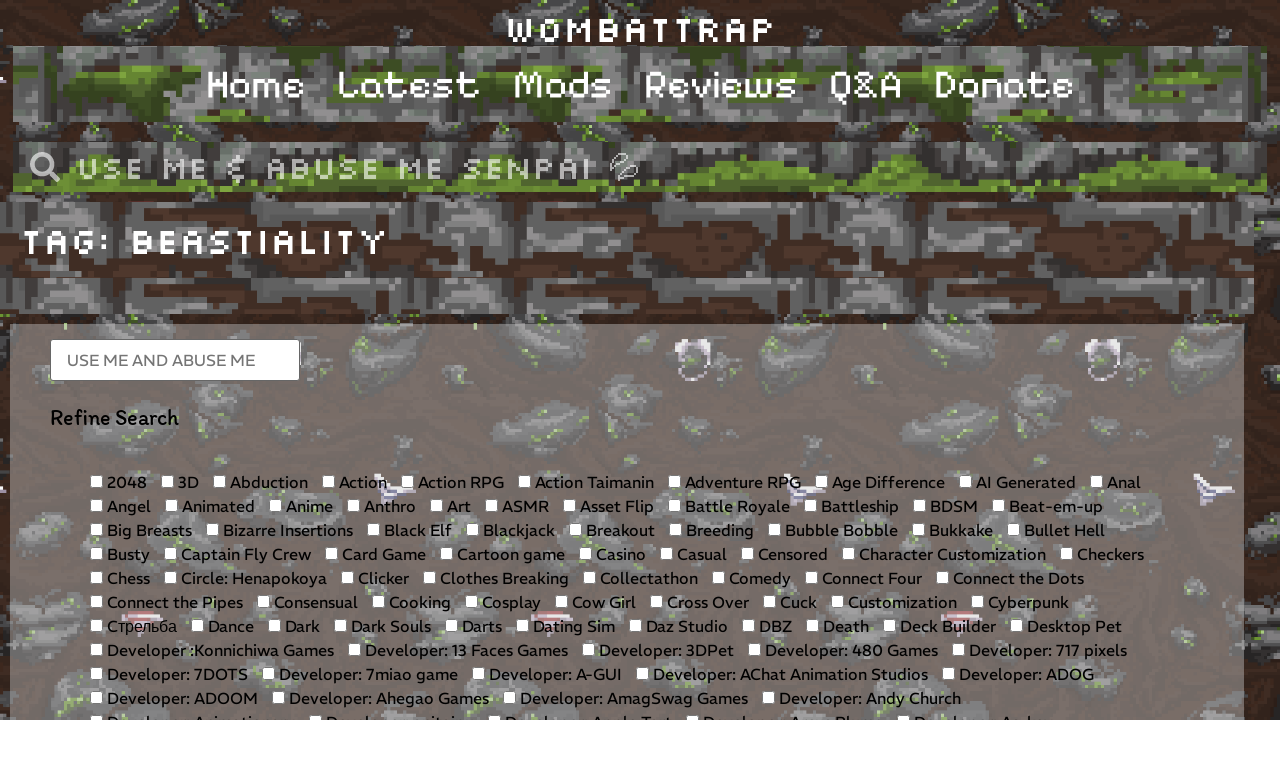

--- FILE ---
content_type: text/html; charset=UTF-8
request_url: https://wombattrap.com/tag/beastiality/
body_size: 27915
content:
<!doctype html>
<html dir="ltr" lang="en-US"
	prefix="og: https://ogp.me/ns#" >
<head>
	<meta charset="UTF-8">
	<meta name="viewport" content="width=device-width, initial-scale=1">
	<link rel="profile" href="https://gmpg.org/xfn/11">
	<title>Beastiality - WombatTrap.com</title><link rel="preload" data-rocket-preload as="image" href="https://wombattrap.com/wp-content/uploads/2022/06/WT_BG_v2-1.png" fetchpriority="high">
	<style>img:is([sizes="auto" i], [sizes^="auto," i]) { contain-intrinsic-size: 3000px 1500px }</style>
	
		<!-- All in One SEO 4.4.4 - aioseo.com -->
		<meta name="robots" content="max-image-preview:large" />
		<link rel="canonical" href="https://wombattrap.com/tag/beastiality/" />
		<meta name="generator" content="All in One SEO (AIOSEO) 4.4.4" />
		<script type="application/ld+json" class="aioseo-schema">
			{"@context":"https:\/\/schema.org","@graph":[{"@type":"BreadcrumbList","@id":"https:\/\/wombattrap.com\/tag\/beastiality\/#breadcrumblist","itemListElement":[{"@type":"ListItem","@id":"https:\/\/wombattrap.com\/#listItem","position":1,"item":{"@type":"WebPage","@id":"https:\/\/wombattrap.com\/","name":"Home","description":"The best hentai reviews.","url":"https:\/\/wombattrap.com\/"},"nextItem":"https:\/\/wombattrap.com\/tag\/beastiality\/#listItem"},{"@type":"ListItem","@id":"https:\/\/wombattrap.com\/tag\/beastiality\/#listItem","position":2,"item":{"@type":"WebPage","@id":"https:\/\/wombattrap.com\/tag\/beastiality\/","name":"Beastiality","url":"https:\/\/wombattrap.com\/tag\/beastiality\/"},"previousItem":"https:\/\/wombattrap.com\/#listItem"}]},{"@type":"CollectionPage","@id":"https:\/\/wombattrap.com\/tag\/beastiality\/#collectionpage","url":"https:\/\/wombattrap.com\/tag\/beastiality\/","name":"Beastiality - WombatTrap.com","inLanguage":"en-US","isPartOf":{"@id":"https:\/\/wombattrap.com\/#website"},"breadcrumb":{"@id":"https:\/\/wombattrap.com\/tag\/beastiality\/#breadcrumblist"}},{"@type":"Person","@id":"https:\/\/wombattrap.com\/#person","name":"DatWombat","image":{"@type":"ImageObject","@id":"https:\/\/wombattrap.com\/tag\/beastiality\/#personImage","url":"https:\/\/wombattrap.com\/wp-content\/uploads\/2022\/06\/cropped-5sdd-96x96.png","width":96,"height":96,"caption":"DatWombat"}},{"@type":"WebSite","@id":"https:\/\/wombattrap.com\/#website","url":"https:\/\/wombattrap.com\/","name":"WombatTrap.com","description":". . . . . You're Legal Right?","inLanguage":"en-US","publisher":{"@id":"https:\/\/wombattrap.com\/#person"}}]}
		</script>
		<!-- All in One SEO -->

<link rel='dns-prefetch' href='//a.omappapi.com' />

<link rel="alternate" type="application/rss+xml" title="WombatTrap.com &raquo; Feed" href="https://wombattrap.com/feed/" />
<link rel="alternate" type="application/rss+xml" title="WombatTrap.com &raquo; Comments Feed" href="https://wombattrap.com/comments/feed/" />
<link rel="alternate" type="application/rss+xml" title="WombatTrap.com &raquo; Beastiality Tag Feed" href="https://wombattrap.com/tag/beastiality/feed/" />
		<!-- This site uses the Google Analytics by MonsterInsights plugin v9.3.0 - Using Analytics tracking - https://www.monsterinsights.com/ -->
							<script src="//www.googletagmanager.com/gtag/js?id=G-GWRRDF6THX"  data-cfasync="false" data-wpfc-render="false" async></script>
			<script data-cfasync="false" data-wpfc-render="false">
				var mi_version = '9.3.0';
				var mi_track_user = true;
				var mi_no_track_reason = '';
								var MonsterInsightsDefaultLocations = {"page_location":"https:\/\/wombattrap.com\/tag\/beastiality\/"};
				if ( typeof MonsterInsightsPrivacyGuardFilter === 'function' ) {
					var MonsterInsightsLocations = (typeof MonsterInsightsExcludeQuery === 'object') ? MonsterInsightsPrivacyGuardFilter( MonsterInsightsExcludeQuery ) : MonsterInsightsPrivacyGuardFilter( MonsterInsightsDefaultLocations );
				} else {
					var MonsterInsightsLocations = (typeof MonsterInsightsExcludeQuery === 'object') ? MonsterInsightsExcludeQuery : MonsterInsightsDefaultLocations;
				}

								var disableStrs = [
										'ga-disable-G-GWRRDF6THX',
									];

				/* Function to detect opted out users */
				function __gtagTrackerIsOptedOut() {
					for (var index = 0; index < disableStrs.length; index++) {
						if (document.cookie.indexOf(disableStrs[index] + '=true') > -1) {
							return true;
						}
					}

					return false;
				}

				/* Disable tracking if the opt-out cookie exists. */
				if (__gtagTrackerIsOptedOut()) {
					for (var index = 0; index < disableStrs.length; index++) {
						window[disableStrs[index]] = true;
					}
				}

				/* Opt-out function */
				function __gtagTrackerOptout() {
					for (var index = 0; index < disableStrs.length; index++) {
						document.cookie = disableStrs[index] + '=true; expires=Thu, 31 Dec 2099 23:59:59 UTC; path=/';
						window[disableStrs[index]] = true;
					}
				}

				if ('undefined' === typeof gaOptout) {
					function gaOptout() {
						__gtagTrackerOptout();
					}
				}
								window.dataLayer = window.dataLayer || [];

				window.MonsterInsightsDualTracker = {
					helpers: {},
					trackers: {},
				};
				if (mi_track_user) {
					function __gtagDataLayer() {
						dataLayer.push(arguments);
					}

					function __gtagTracker(type, name, parameters) {
						if (!parameters) {
							parameters = {};
						}

						if (parameters.send_to) {
							__gtagDataLayer.apply(null, arguments);
							return;
						}

						if (type === 'event') {
														parameters.send_to = monsterinsights_frontend.v4_id;
							var hookName = name;
							if (typeof parameters['event_category'] !== 'undefined') {
								hookName = parameters['event_category'] + ':' + name;
							}

							if (typeof MonsterInsightsDualTracker.trackers[hookName] !== 'undefined') {
								MonsterInsightsDualTracker.trackers[hookName](parameters);
							} else {
								__gtagDataLayer('event', name, parameters);
							}
							
						} else {
							__gtagDataLayer.apply(null, arguments);
						}
					}

					__gtagTracker('js', new Date());
					__gtagTracker('set', {
						'developer_id.dZGIzZG': true,
											});
					if ( MonsterInsightsLocations.page_location ) {
						__gtagTracker('set', MonsterInsightsLocations);
					}
										__gtagTracker('config', 'G-GWRRDF6THX', {"forceSSL":"true","link_attribution":"true"} );
															window.gtag = __gtagTracker;										(function () {
						/* https://developers.google.com/analytics/devguides/collection/analyticsjs/ */
						/* ga and __gaTracker compatibility shim. */
						var noopfn = function () {
							return null;
						};
						var newtracker = function () {
							return new Tracker();
						};
						var Tracker = function () {
							return null;
						};
						var p = Tracker.prototype;
						p.get = noopfn;
						p.set = noopfn;
						p.send = function () {
							var args = Array.prototype.slice.call(arguments);
							args.unshift('send');
							__gaTracker.apply(null, args);
						};
						var __gaTracker = function () {
							var len = arguments.length;
							if (len === 0) {
								return;
							}
							var f = arguments[len - 1];
							if (typeof f !== 'object' || f === null || typeof f.hitCallback !== 'function') {
								if ('send' === arguments[0]) {
									var hitConverted, hitObject = false, action;
									if ('event' === arguments[1]) {
										if ('undefined' !== typeof arguments[3]) {
											hitObject = {
												'eventAction': arguments[3],
												'eventCategory': arguments[2],
												'eventLabel': arguments[4],
												'value': arguments[5] ? arguments[5] : 1,
											}
										}
									}
									if ('pageview' === arguments[1]) {
										if ('undefined' !== typeof arguments[2]) {
											hitObject = {
												'eventAction': 'page_view',
												'page_path': arguments[2],
											}
										}
									}
									if (typeof arguments[2] === 'object') {
										hitObject = arguments[2];
									}
									if (typeof arguments[5] === 'object') {
										Object.assign(hitObject, arguments[5]);
									}
									if ('undefined' !== typeof arguments[1].hitType) {
										hitObject = arguments[1];
										if ('pageview' === hitObject.hitType) {
											hitObject.eventAction = 'page_view';
										}
									}
									if (hitObject) {
										action = 'timing' === arguments[1].hitType ? 'timing_complete' : hitObject.eventAction;
										hitConverted = mapArgs(hitObject);
										__gtagTracker('event', action, hitConverted);
									}
								}
								return;
							}

							function mapArgs(args) {
								var arg, hit = {};
								var gaMap = {
									'eventCategory': 'event_category',
									'eventAction': 'event_action',
									'eventLabel': 'event_label',
									'eventValue': 'event_value',
									'nonInteraction': 'non_interaction',
									'timingCategory': 'event_category',
									'timingVar': 'name',
									'timingValue': 'value',
									'timingLabel': 'event_label',
									'page': 'page_path',
									'location': 'page_location',
									'title': 'page_title',
									'referrer' : 'page_referrer',
								};
								for (arg in args) {
																		if (!(!args.hasOwnProperty(arg) || !gaMap.hasOwnProperty(arg))) {
										hit[gaMap[arg]] = args[arg];
									} else {
										hit[arg] = args[arg];
									}
								}
								return hit;
							}

							try {
								f.hitCallback();
							} catch (ex) {
							}
						};
						__gaTracker.create = newtracker;
						__gaTracker.getByName = newtracker;
						__gaTracker.getAll = function () {
							return [];
						};
						__gaTracker.remove = noopfn;
						__gaTracker.loaded = true;
						window['__gaTracker'] = __gaTracker;
					})();
									} else {
										console.log("");
					(function () {
						function __gtagTracker() {
							return null;
						}

						window['__gtagTracker'] = __gtagTracker;
						window['gtag'] = __gtagTracker;
					})();
									}
			</script>
				<!-- / Google Analytics by MonsterInsights -->
		<style id='wp-emoji-styles-inline-css'>

	img.wp-smiley, img.emoji {
		display: inline !important;
		border: none !important;
		box-shadow: none !important;
		height: 1em !important;
		width: 1em !important;
		margin: 0 0.07em !important;
		vertical-align: -0.1em !important;
		background: none !important;
		padding: 0 !important;
	}
</style>
<link rel='stylesheet' id='wp-block-library-css' href='https://wombattrap.com/wp-includes/css/dist/block-library/style.min.css?ver=6.7.4' media='all' />
<link rel='stylesheet' id='edd-blocks-css' href='https://wombattrap.com/wp-content/plugins/easy-digital-downloads/includes/blocks/assets/css/edd-blocks.css?ver=3.6.4' media='all' />
<style id='global-styles-inline-css'>
:root{--wp--preset--aspect-ratio--square: 1;--wp--preset--aspect-ratio--4-3: 4/3;--wp--preset--aspect-ratio--3-4: 3/4;--wp--preset--aspect-ratio--3-2: 3/2;--wp--preset--aspect-ratio--2-3: 2/3;--wp--preset--aspect-ratio--16-9: 16/9;--wp--preset--aspect-ratio--9-16: 9/16;--wp--preset--color--black: #000000;--wp--preset--color--cyan-bluish-gray: #abb8c3;--wp--preset--color--white: #ffffff;--wp--preset--color--pale-pink: #f78da7;--wp--preset--color--vivid-red: #cf2e2e;--wp--preset--color--luminous-vivid-orange: #ff6900;--wp--preset--color--luminous-vivid-amber: #fcb900;--wp--preset--color--light-green-cyan: #7bdcb5;--wp--preset--color--vivid-green-cyan: #00d084;--wp--preset--color--pale-cyan-blue: #8ed1fc;--wp--preset--color--vivid-cyan-blue: #0693e3;--wp--preset--color--vivid-purple: #9b51e0;--wp--preset--gradient--vivid-cyan-blue-to-vivid-purple: linear-gradient(135deg,rgba(6,147,227,1) 0%,rgb(155,81,224) 100%);--wp--preset--gradient--light-green-cyan-to-vivid-green-cyan: linear-gradient(135deg,rgb(122,220,180) 0%,rgb(0,208,130) 100%);--wp--preset--gradient--luminous-vivid-amber-to-luminous-vivid-orange: linear-gradient(135deg,rgba(252,185,0,1) 0%,rgba(255,105,0,1) 100%);--wp--preset--gradient--luminous-vivid-orange-to-vivid-red: linear-gradient(135deg,rgba(255,105,0,1) 0%,rgb(207,46,46) 100%);--wp--preset--gradient--very-light-gray-to-cyan-bluish-gray: linear-gradient(135deg,rgb(238,238,238) 0%,rgb(169,184,195) 100%);--wp--preset--gradient--cool-to-warm-spectrum: linear-gradient(135deg,rgb(74,234,220) 0%,rgb(151,120,209) 20%,rgb(207,42,186) 40%,rgb(238,44,130) 60%,rgb(251,105,98) 80%,rgb(254,248,76) 100%);--wp--preset--gradient--blush-light-purple: linear-gradient(135deg,rgb(255,206,236) 0%,rgb(152,150,240) 100%);--wp--preset--gradient--blush-bordeaux: linear-gradient(135deg,rgb(254,205,165) 0%,rgb(254,45,45) 50%,rgb(107,0,62) 100%);--wp--preset--gradient--luminous-dusk: linear-gradient(135deg,rgb(255,203,112) 0%,rgb(199,81,192) 50%,rgb(65,88,208) 100%);--wp--preset--gradient--pale-ocean: linear-gradient(135deg,rgb(255,245,203) 0%,rgb(182,227,212) 50%,rgb(51,167,181) 100%);--wp--preset--gradient--electric-grass: linear-gradient(135deg,rgb(202,248,128) 0%,rgb(113,206,126) 100%);--wp--preset--gradient--midnight: linear-gradient(135deg,rgb(2,3,129) 0%,rgb(40,116,252) 100%);--wp--preset--font-size--small: 13px;--wp--preset--font-size--medium: 20px;--wp--preset--font-size--large: 36px;--wp--preset--font-size--x-large: 42px;--wp--preset--spacing--20: 0.44rem;--wp--preset--spacing--30: 0.67rem;--wp--preset--spacing--40: 1rem;--wp--preset--spacing--50: 1.5rem;--wp--preset--spacing--60: 2.25rem;--wp--preset--spacing--70: 3.38rem;--wp--preset--spacing--80: 5.06rem;--wp--preset--shadow--natural: 6px 6px 9px rgba(0, 0, 0, 0.2);--wp--preset--shadow--deep: 12px 12px 50px rgba(0, 0, 0, 0.4);--wp--preset--shadow--sharp: 6px 6px 0px rgba(0, 0, 0, 0.2);--wp--preset--shadow--outlined: 6px 6px 0px -3px rgba(255, 255, 255, 1), 6px 6px rgba(0, 0, 0, 1);--wp--preset--shadow--crisp: 6px 6px 0px rgba(0, 0, 0, 1);}:root { --wp--style--global--content-size: 800px;--wp--style--global--wide-size: 1200px; }:where(body) { margin: 0; }.wp-site-blocks > .alignleft { float: left; margin-right: 2em; }.wp-site-blocks > .alignright { float: right; margin-left: 2em; }.wp-site-blocks > .aligncenter { justify-content: center; margin-left: auto; margin-right: auto; }:where(.wp-site-blocks) > * { margin-block-start: 24px; margin-block-end: 0; }:where(.wp-site-blocks) > :first-child { margin-block-start: 0; }:where(.wp-site-blocks) > :last-child { margin-block-end: 0; }:root { --wp--style--block-gap: 24px; }:root :where(.is-layout-flow) > :first-child{margin-block-start: 0;}:root :where(.is-layout-flow) > :last-child{margin-block-end: 0;}:root :where(.is-layout-flow) > *{margin-block-start: 24px;margin-block-end: 0;}:root :where(.is-layout-constrained) > :first-child{margin-block-start: 0;}:root :where(.is-layout-constrained) > :last-child{margin-block-end: 0;}:root :where(.is-layout-constrained) > *{margin-block-start: 24px;margin-block-end: 0;}:root :where(.is-layout-flex){gap: 24px;}:root :where(.is-layout-grid){gap: 24px;}.is-layout-flow > .alignleft{float: left;margin-inline-start: 0;margin-inline-end: 2em;}.is-layout-flow > .alignright{float: right;margin-inline-start: 2em;margin-inline-end: 0;}.is-layout-flow > .aligncenter{margin-left: auto !important;margin-right: auto !important;}.is-layout-constrained > .alignleft{float: left;margin-inline-start: 0;margin-inline-end: 2em;}.is-layout-constrained > .alignright{float: right;margin-inline-start: 2em;margin-inline-end: 0;}.is-layout-constrained > .aligncenter{margin-left: auto !important;margin-right: auto !important;}.is-layout-constrained > :where(:not(.alignleft):not(.alignright):not(.alignfull)){max-width: var(--wp--style--global--content-size);margin-left: auto !important;margin-right: auto !important;}.is-layout-constrained > .alignwide{max-width: var(--wp--style--global--wide-size);}body .is-layout-flex{display: flex;}.is-layout-flex{flex-wrap: wrap;align-items: center;}.is-layout-flex > :is(*, div){margin: 0;}body .is-layout-grid{display: grid;}.is-layout-grid > :is(*, div){margin: 0;}body{padding-top: 0px;padding-right: 0px;padding-bottom: 0px;padding-left: 0px;}a:where(:not(.wp-element-button)){text-decoration: underline;}:root :where(.wp-element-button, .wp-block-button__link){background-color: #32373c;border-width: 0;color: #fff;font-family: inherit;font-size: inherit;line-height: inherit;padding: calc(0.667em + 2px) calc(1.333em + 2px);text-decoration: none;}.has-black-color{color: var(--wp--preset--color--black) !important;}.has-cyan-bluish-gray-color{color: var(--wp--preset--color--cyan-bluish-gray) !important;}.has-white-color{color: var(--wp--preset--color--white) !important;}.has-pale-pink-color{color: var(--wp--preset--color--pale-pink) !important;}.has-vivid-red-color{color: var(--wp--preset--color--vivid-red) !important;}.has-luminous-vivid-orange-color{color: var(--wp--preset--color--luminous-vivid-orange) !important;}.has-luminous-vivid-amber-color{color: var(--wp--preset--color--luminous-vivid-amber) !important;}.has-light-green-cyan-color{color: var(--wp--preset--color--light-green-cyan) !important;}.has-vivid-green-cyan-color{color: var(--wp--preset--color--vivid-green-cyan) !important;}.has-pale-cyan-blue-color{color: var(--wp--preset--color--pale-cyan-blue) !important;}.has-vivid-cyan-blue-color{color: var(--wp--preset--color--vivid-cyan-blue) !important;}.has-vivid-purple-color{color: var(--wp--preset--color--vivid-purple) !important;}.has-black-background-color{background-color: var(--wp--preset--color--black) !important;}.has-cyan-bluish-gray-background-color{background-color: var(--wp--preset--color--cyan-bluish-gray) !important;}.has-white-background-color{background-color: var(--wp--preset--color--white) !important;}.has-pale-pink-background-color{background-color: var(--wp--preset--color--pale-pink) !important;}.has-vivid-red-background-color{background-color: var(--wp--preset--color--vivid-red) !important;}.has-luminous-vivid-orange-background-color{background-color: var(--wp--preset--color--luminous-vivid-orange) !important;}.has-luminous-vivid-amber-background-color{background-color: var(--wp--preset--color--luminous-vivid-amber) !important;}.has-light-green-cyan-background-color{background-color: var(--wp--preset--color--light-green-cyan) !important;}.has-vivid-green-cyan-background-color{background-color: var(--wp--preset--color--vivid-green-cyan) !important;}.has-pale-cyan-blue-background-color{background-color: var(--wp--preset--color--pale-cyan-blue) !important;}.has-vivid-cyan-blue-background-color{background-color: var(--wp--preset--color--vivid-cyan-blue) !important;}.has-vivid-purple-background-color{background-color: var(--wp--preset--color--vivid-purple) !important;}.has-black-border-color{border-color: var(--wp--preset--color--black) !important;}.has-cyan-bluish-gray-border-color{border-color: var(--wp--preset--color--cyan-bluish-gray) !important;}.has-white-border-color{border-color: var(--wp--preset--color--white) !important;}.has-pale-pink-border-color{border-color: var(--wp--preset--color--pale-pink) !important;}.has-vivid-red-border-color{border-color: var(--wp--preset--color--vivid-red) !important;}.has-luminous-vivid-orange-border-color{border-color: var(--wp--preset--color--luminous-vivid-orange) !important;}.has-luminous-vivid-amber-border-color{border-color: var(--wp--preset--color--luminous-vivid-amber) !important;}.has-light-green-cyan-border-color{border-color: var(--wp--preset--color--light-green-cyan) !important;}.has-vivid-green-cyan-border-color{border-color: var(--wp--preset--color--vivid-green-cyan) !important;}.has-pale-cyan-blue-border-color{border-color: var(--wp--preset--color--pale-cyan-blue) !important;}.has-vivid-cyan-blue-border-color{border-color: var(--wp--preset--color--vivid-cyan-blue) !important;}.has-vivid-purple-border-color{border-color: var(--wp--preset--color--vivid-purple) !important;}.has-vivid-cyan-blue-to-vivid-purple-gradient-background{background: var(--wp--preset--gradient--vivid-cyan-blue-to-vivid-purple) !important;}.has-light-green-cyan-to-vivid-green-cyan-gradient-background{background: var(--wp--preset--gradient--light-green-cyan-to-vivid-green-cyan) !important;}.has-luminous-vivid-amber-to-luminous-vivid-orange-gradient-background{background: var(--wp--preset--gradient--luminous-vivid-amber-to-luminous-vivid-orange) !important;}.has-luminous-vivid-orange-to-vivid-red-gradient-background{background: var(--wp--preset--gradient--luminous-vivid-orange-to-vivid-red) !important;}.has-very-light-gray-to-cyan-bluish-gray-gradient-background{background: var(--wp--preset--gradient--very-light-gray-to-cyan-bluish-gray) !important;}.has-cool-to-warm-spectrum-gradient-background{background: var(--wp--preset--gradient--cool-to-warm-spectrum) !important;}.has-blush-light-purple-gradient-background{background: var(--wp--preset--gradient--blush-light-purple) !important;}.has-blush-bordeaux-gradient-background{background: var(--wp--preset--gradient--blush-bordeaux) !important;}.has-luminous-dusk-gradient-background{background: var(--wp--preset--gradient--luminous-dusk) !important;}.has-pale-ocean-gradient-background{background: var(--wp--preset--gradient--pale-ocean) !important;}.has-electric-grass-gradient-background{background: var(--wp--preset--gradient--electric-grass) !important;}.has-midnight-gradient-background{background: var(--wp--preset--gradient--midnight) !important;}.has-small-font-size{font-size: var(--wp--preset--font-size--small) !important;}.has-medium-font-size{font-size: var(--wp--preset--font-size--medium) !important;}.has-large-font-size{font-size: var(--wp--preset--font-size--large) !important;}.has-x-large-font-size{font-size: var(--wp--preset--font-size--x-large) !important;}
:root :where(.wp-block-pullquote){font-size: 1.5em;line-height: 1.6;}
</style>
<link rel='stylesheet' id='searchandfilter-css' href='https://wombattrap.com/wp-content/plugins/search-filter/style.css?ver=1' media='all' />
<link rel='stylesheet' id='widgetopts-styles-css' href='https://wombattrap.com/wp-content/plugins/widget-options/assets/css/widget-options.css?ver=4.0.8' media='all' />
<link rel='stylesheet' id='edd-free-downloads-css' href='https://wombattrap.com/wp-content/plugins/edd-free-downloads/assets/css/style.min.css?ver=2.3.10' media='all' />
<link rel='stylesheet' id='edd-recurring-css' href='https://wombattrap.com/wp-content/plugins/edd-recurring/assets/css/styles.css?ver=2.10.5' media='all' />
<link rel='stylesheet' id='hello-elementor-css' href='https://wombattrap.com/wp-content/themes/hello-elementor/style.min.css?ver=3.2.1' media='all' />
<link rel='stylesheet' id='hello-elementor-theme-style-css' href='https://wombattrap.com/wp-content/themes/hello-elementor/theme.min.css?ver=3.2.1' media='all' />
<link rel='stylesheet' id='hello-elementor-header-footer-css' href='https://wombattrap.com/wp-content/themes/hello-elementor/header-footer.min.css?ver=3.2.1' media='all' />
<link rel='stylesheet' id='elementor-frontend-css' href='https://wombattrap.com/wp-content/plugins/elementor/assets/css/frontend.min.css?ver=3.34.2' media='all' />
<link rel='stylesheet' id='elementor-post-24086-css' href='https://wombattrap.com/wp-content/uploads/elementor/css/post-24086.css?ver=1768950799' media='all' />
<link rel='stylesheet' id='widget-heading-css' href='https://wombattrap.com/wp-content/plugins/elementor/assets/css/widget-heading.min.css?ver=3.34.2' media='all' />
<link rel='stylesheet' id='e-sticky-css' href='https://wombattrap.com/wp-content/plugins/elementor-pro/assets/css/modules/sticky.min.css?ver=3.34.1' media='all' />
<link rel='stylesheet' id='widget-mega-menu-css' href='https://wombattrap.com/wp-content/plugins/elementor-pro/assets/css/widget-mega-menu.min.css?ver=3.34.1' media='all' />
<link rel='stylesheet' id='widget-search-form-css' href='https://wombattrap.com/wp-content/plugins/elementor-pro/assets/css/widget-search-form.min.css?ver=3.34.1' media='all' />
<link rel='stylesheet' id='widget-posts-css' href='https://wombattrap.com/wp-content/plugins/elementor-pro/assets/css/widget-posts.min.css?ver=3.34.1' media='all' />
<link rel='stylesheet' id='elementor-post-33102-css' href='https://wombattrap.com/wp-content/uploads/elementor/css/post-33102.css?ver=1768950800' media='all' />
<link rel='stylesheet' id='elementor-post-24222-css' href='https://wombattrap.com/wp-content/uploads/elementor/css/post-24222.css?ver=1768950825' media='all' />
<link rel='stylesheet' id='elementor-gf-local-silkscreen-css' href='https://wombattrap.com/wp-content/uploads/elementor/google-fonts/css/silkscreen.css?ver=1742253212' media='all' />
<link rel='stylesheet' id='elementor-gf-local-jost-css' href='https://wombattrap.com/wp-content/uploads/elementor/google-fonts/css/jost.css?ver=1742253225' media='all' />
<link rel='stylesheet' id='elementor-gf-local-pixelifysans-css' href='https://wombattrap.com/wp-content/uploads/elementor/google-fonts/css/pixelifysans.css?ver=1742253227' media='all' />
<link rel='stylesheet' id='elementor-gf-local-rem-css' href='https://wombattrap.com/wp-content/uploads/elementor/google-fonts/css/rem.css?ver=1742253235' media='all' />
<link rel='stylesheet' id='elementor-gf-local-itim-css' href='https://wombattrap.com/wp-content/uploads/elementor/google-fonts/css/itim.css?ver=1742253235' media='all' />
<script src="https://wombattrap.com/wp-content/plugins/google-analytics-premium/assets/js/frontend-gtag.min.js?ver=9.3.0" id="monsterinsights-frontend-script-js" async data-wp-strategy="async"></script>
<script data-cfasync="false" data-wpfc-render="false" id='monsterinsights-frontend-script-js-extra'>var monsterinsights_frontend = {"js_events_tracking":"true","download_extensions":"doc,pdf,ppt,zip,xls,docx,pptx,xlsx","inbound_paths":"[]","home_url":"https:\/\/wombattrap.com","hash_tracking":"false","v4_id":"G-GWRRDF6THX"};</script>
<script src="https://wombattrap.com/wp-includes/js/jquery/jquery.min.js?ver=3.7.1" id="jquery-core-js"></script>
<script src="https://wombattrap.com/wp-includes/js/jquery/jquery-migrate.min.js?ver=3.4.1" id="jquery-migrate-js"></script>
<link rel="https://api.w.org/" href="https://wombattrap.com/wp-json/" /><link rel="alternate" title="JSON" type="application/json" href="https://wombattrap.com/wp-json/wp/v2/tags/41" /><link rel="EditURI" type="application/rsd+xml" title="RSD" href="https://wombattrap.com/xmlrpc.php?rsd" />
<meta name="generator" content="WordPress 6.7.4" />
<meta name="generator" content="Easy Digital Downloads v3.6.4" />
<meta name="generator" content="Elementor 3.34.2; features: e_font_icon_svg, additional_custom_breakpoints; settings: css_print_method-external, google_font-enabled, font_display-auto">
			<style>
				.e-con.e-parent:nth-of-type(n+4):not(.e-lazyloaded):not(.e-no-lazyload),
				.e-con.e-parent:nth-of-type(n+4):not(.e-lazyloaded):not(.e-no-lazyload) * {
					background-image: none !important;
				}
				@media screen and (max-height: 1024px) {
					.e-con.e-parent:nth-of-type(n+3):not(.e-lazyloaded):not(.e-no-lazyload),
					.e-con.e-parent:nth-of-type(n+3):not(.e-lazyloaded):not(.e-no-lazyload) * {
						background-image: none !important;
					}
				}
				@media screen and (max-height: 640px) {
					.e-con.e-parent:nth-of-type(n+2):not(.e-lazyloaded):not(.e-no-lazyload),
					.e-con.e-parent:nth-of-type(n+2):not(.e-lazyloaded):not(.e-no-lazyload) * {
						background-image: none !important;
					}
				}
			</style>
			<link rel="icon" href="https://wombattrap.com/wp-content/uploads/2022/06/WombatTrapLogo.png" sizes="32x32" />
<link rel="icon" href="https://wombattrap.com/wp-content/uploads/2022/06/WombatTrapLogo.png" sizes="192x192" />
<link rel="apple-touch-icon" href="https://wombattrap.com/wp-content/uploads/2022/06/WombatTrapLogo.png" />
<meta name="msapplication-TileImage" content="https://wombattrap.com/wp-content/uploads/2022/06/WombatTrapLogo.png" />
<noscript><style id="rocket-lazyload-nojs-css">.rll-youtube-player, [data-lazy-src]{display:none !important;}</style></noscript><style id="rocket-lazyrender-inline-css">[data-wpr-lazyrender] {content-visibility: auto;}</style><meta name="generator" content="WP Rocket 3.17.3.1" data-wpr-features="wpr_lazyload_images wpr_lazyload_iframes wpr_automatic_lazy_rendering wpr_oci wpr_desktop wpr_preload_links" /></head>
<body class="archive tag tag-beastiality tag-41 wp-embed-responsive edd-js-none elementor-page-24222 elementor-default elementor-template-full-width elementor-kit-24086">

	<style>.edd-js-none .edd-has-js, .edd-js .edd-no-js, body.edd-js input.edd-no-js { display: none; }</style>
	<script>/* <![CDATA[ */(function(){var c = document.body.classList;c.remove('edd-js-none');c.add('edd-js');})();/* ]]> */</script>
	
<a class="skip-link screen-reader-text" href="#content">Skip to content</a>

		<header  data-elementor-type="header" data-elementor-id="33102" class="elementor elementor-33102 elementor-location-header" data-elementor-post-type="elementor_library">
			<div  class="elementor-element elementor-element-3edb779 e-flex e-con-boxed e-con e-parent" data-id="3edb779" data-element_type="container">
					<div  class="e-con-inner">
				<div class="elementor-element elementor-element-13782d4 elementor-widget elementor-widget-heading" data-id="13782d4" data-element_type="widget" data-widget_type="heading.default">
					<h2 class="elementor-heading-title elementor-size-default">WombatTrap</h2>				</div>
				<div class="elementor-element elementor-element-3fc8e88 e-n-menu-none e-full_width e-n-menu-layout-horizontal elementor-widget elementor-widget-n-menu" data-id="3fc8e88" data-element_type="widget" data-settings="{&quot;menu_items&quot;:[{&quot;item_title&quot;:&quot;Home&quot;,&quot;_id&quot;:&quot;2cf7271&quot;,&quot;item_link&quot;:{&quot;url&quot;:&quot;https:\/\/wombattrap.com\/&quot;,&quot;is_external&quot;:&quot;&quot;,&quot;nofollow&quot;:&quot;&quot;,&quot;custom_attributes&quot;:&quot;&quot;},&quot;item_dropdown_content&quot;:&quot;no&quot;,&quot;item_icon&quot;:{&quot;value&quot;:&quot;&quot;,&quot;library&quot;:&quot;&quot;},&quot;item_icon_active&quot;:null,&quot;element_id&quot;:&quot;&quot;},{&quot;_id&quot;:&quot;53885dc&quot;,&quot;item_title&quot;:&quot;Latest&quot;,&quot;item_link&quot;:{&quot;url&quot;:&quot;https:\/\/wombattrap.com\/category\/review\/&quot;,&quot;is_external&quot;:&quot;&quot;,&quot;nofollow&quot;:&quot;&quot;,&quot;custom_attributes&quot;:&quot;&quot;},&quot;item_dropdown_content&quot;:&quot;no&quot;,&quot;item_icon&quot;:{&quot;value&quot;:&quot;&quot;,&quot;library&quot;:&quot;&quot;},&quot;item_icon_active&quot;:null,&quot;element_id&quot;:&quot;&quot;},{&quot;_id&quot;:&quot;db11bd8&quot;,&quot;item_title&quot;:&quot;Mods&quot;,&quot;item_link&quot;:{&quot;url&quot;:&quot;https:\/\/wombattrap.com\/mods\/&quot;,&quot;is_external&quot;:&quot;&quot;,&quot;nofollow&quot;:&quot;&quot;,&quot;custom_attributes&quot;:&quot;&quot;},&quot;item_dropdown_content&quot;:&quot;no&quot;,&quot;item_icon&quot;:{&quot;value&quot;:&quot;&quot;,&quot;library&quot;:&quot;&quot;},&quot;item_icon_active&quot;:null,&quot;element_id&quot;:&quot;&quot;},{&quot;item_title&quot;:&quot;Reviews&quot;,&quot;_id&quot;:&quot;1b2bbee&quot;,&quot;item_link&quot;:{&quot;url&quot;:&quot;https:\/\/wombattrap.com\/reviews\/&quot;,&quot;is_external&quot;:&quot;&quot;,&quot;nofollow&quot;:&quot;&quot;,&quot;custom_attributes&quot;:&quot;&quot;},&quot;item_dropdown_content&quot;:&quot;&quot;,&quot;item_icon&quot;:{&quot;value&quot;:&quot;&quot;,&quot;library&quot;:&quot;&quot;},&quot;item_icon_active&quot;:null,&quot;element_id&quot;:&quot;&quot;},{&quot;_id&quot;:&quot;ffae754&quot;,&quot;item_title&quot;:&quot;Q&amp;A&quot;,&quot;item_link&quot;:{&quot;url&quot;:&quot;https:\/\/wombattrap.com\/questions-and-answers\/&quot;,&quot;is_external&quot;:&quot;&quot;,&quot;nofollow&quot;:&quot;&quot;,&quot;custom_attributes&quot;:&quot;&quot;},&quot;item_dropdown_content&quot;:&quot;no&quot;,&quot;item_icon&quot;:{&quot;value&quot;:&quot;&quot;,&quot;library&quot;:&quot;&quot;},&quot;item_icon_active&quot;:null,&quot;element_id&quot;:&quot;&quot;},{&quot;_id&quot;:&quot;c984c69&quot;,&quot;item_title&quot;:&quot;Donate&quot;,&quot;item_link&quot;:{&quot;url&quot;:&quot;https:\/\/wombattrap.com\/donate\/&quot;,&quot;is_external&quot;:&quot;&quot;,&quot;nofollow&quot;:&quot;&quot;,&quot;custom_attributes&quot;:&quot;&quot;},&quot;item_dropdown_content&quot;:&quot;no&quot;,&quot;item_icon&quot;:{&quot;value&quot;:&quot;&quot;,&quot;library&quot;:&quot;&quot;},&quot;item_icon_active&quot;:null,&quot;element_id&quot;:&quot;&quot;}],&quot;item_position_horizontal&quot;:&quot;center&quot;,&quot;breakpoint_selector&quot;:&quot;none&quot;,&quot;open_animation&quot;:&quot;none&quot;,&quot;sticky&quot;:&quot;top&quot;,&quot;sticky_on&quot;:[&quot;desktop&quot;,&quot;tablet&quot;],&quot;content_width&quot;:&quot;full_width&quot;,&quot;item_layout&quot;:&quot;horizontal&quot;,&quot;open_on&quot;:&quot;hover&quot;,&quot;horizontal_scroll&quot;:&quot;disable&quot;,&quot;menu_item_title_distance_from_content&quot;:{&quot;unit&quot;:&quot;px&quot;,&quot;size&quot;:0,&quot;sizes&quot;:[]},&quot;menu_item_title_distance_from_content_tablet&quot;:{&quot;unit&quot;:&quot;px&quot;,&quot;size&quot;:&quot;&quot;,&quot;sizes&quot;:[]},&quot;menu_item_title_distance_from_content_mobile&quot;:{&quot;unit&quot;:&quot;px&quot;,&quot;size&quot;:&quot;&quot;,&quot;sizes&quot;:[]},&quot;sticky_offset&quot;:0,&quot;sticky_effects_offset&quot;:0,&quot;sticky_anchor_link_offset&quot;:0}" data-widget_type="mega-menu.default">
							<nav class="e-n-menu" data-widget-number="668" aria-label="Menu">
					<button class="e-n-menu-toggle" id="menu-toggle-668" aria-haspopup="true" aria-expanded="false" aria-controls="menubar-668" aria-label="Menu Toggle">
			<span class="e-n-menu-toggle-icon e-open">
				<svg class="e-font-icon-svg e-eicon-menu-bar" viewBox="0 0 1000 1000" xmlns="http://www.w3.org/2000/svg"><path d="M104 333H896C929 333 958 304 958 271S929 208 896 208H104C71 208 42 237 42 271S71 333 104 333ZM104 583H896C929 583 958 554 958 521S929 458 896 458H104C71 458 42 487 42 521S71 583 104 583ZM104 833H896C929 833 958 804 958 771S929 708 896 708H104C71 708 42 737 42 771S71 833 104 833Z"></path></svg>			</span>
			<span class="e-n-menu-toggle-icon e-close">
				<svg class="e-font-icon-svg e-eicon-close" viewBox="0 0 1000 1000" xmlns="http://www.w3.org/2000/svg"><path d="M742 167L500 408 258 167C246 154 233 150 217 150 196 150 179 158 167 167 154 179 150 196 150 212 150 229 154 242 171 254L408 500 167 742C138 771 138 800 167 829 196 858 225 858 254 829L496 587 738 829C750 842 767 846 783 846 800 846 817 842 829 829 842 817 846 804 846 783 846 767 842 750 829 737L588 500 833 258C863 229 863 200 833 171 804 137 775 137 742 167Z"></path></svg>			</span>
		</button>
					<div class="e-n-menu-wrapper" id="menubar-668" aria-labelledby="menu-toggle-668">
				<ul class="e-n-menu-heading">
								<li class="e-n-menu-item">
				<div id="e-n-menu-title-6681" class="e-n-menu-title">
					<a class="e-n-menu-title-container e-focus e-link" href="https://wombattrap.com/">												<span class="e-n-menu-title-text">
							Home						</span>
					</a>									</div>
							</li>
					<li class="e-n-menu-item">
				<div id="e-n-menu-title-6682" class="e-n-menu-title">
					<a class="e-n-menu-title-container e-focus e-link" href="https://wombattrap.com/category/review/">												<span class="e-n-menu-title-text">
							Latest						</span>
					</a>									</div>
							</li>
					<li class="e-n-menu-item">
				<div id="e-n-menu-title-6683" class="e-n-menu-title">
					<a class="e-n-menu-title-container e-focus e-link" href="https://wombattrap.com/mods/">												<span class="e-n-menu-title-text">
							Mods						</span>
					</a>									</div>
							</li>
					<li class="e-n-menu-item">
				<div id="e-n-menu-title-6684" class="e-n-menu-title">
					<a class="e-n-menu-title-container e-focus e-link" href="https://wombattrap.com/reviews/">												<span class="e-n-menu-title-text">
							Reviews						</span>
					</a>									</div>
							</li>
					<li class="e-n-menu-item">
				<div id="e-n-menu-title-6685" class="e-n-menu-title">
					<a class="e-n-menu-title-container e-focus e-link" href="https://wombattrap.com/questions-and-answers/">												<span class="e-n-menu-title-text">
							Q&A						</span>
					</a>									</div>
							</li>
					<li class="e-n-menu-item">
				<div id="e-n-menu-title-6686" class="e-n-menu-title">
					<a class="e-n-menu-title-container e-focus e-link" href="https://wombattrap.com/donate/">												<span class="e-n-menu-title-text">
							Donate						</span>
					</a>									</div>
							</li>
						</ul>
			</div>
		</nav>
						</div>
					</div>
				</div>
		<div  class="elementor-element elementor-element-31cb26c e-flex e-con-boxed e-con e-parent" data-id="31cb26c" data-element_type="container">
					<div  class="e-con-inner">
				<div class="elementor-element elementor-element-e04a5d8 elementor-search-form--skin-minimal elementor-widget elementor-widget-search-form" data-id="e04a5d8" data-element_type="widget" data-settings="{&quot;skin&quot;:&quot;minimal&quot;,&quot;_animation&quot;:&quot;none&quot;}" data-widget_type="search-form.default">
							<search role="search">
			<form class="elementor-search-form" action="https://wombattrap.com" method="get">
												<div class="elementor-search-form__container">
					<label class="elementor-screen-only" for="elementor-search-form-e04a5d8">Search</label>

											<div class="elementor-search-form__icon">
							<div class="e-font-icon-svg-container"><svg aria-hidden="true" class="e-font-icon-svg e-fas-search" viewBox="0 0 512 512" xmlns="http://www.w3.org/2000/svg"><path d="M505 442.7L405.3 343c-4.5-4.5-10.6-7-17-7H372c27.6-35.3 44-79.7 44-128C416 93.1 322.9 0 208 0S0 93.1 0 208s93.1 208 208 208c48.3 0 92.7-16.4 128-44v16.3c0 6.4 2.5 12.5 7 17l99.7 99.7c9.4 9.4 24.6 9.4 33.9 0l28.3-28.3c9.4-9.4 9.4-24.6.1-34zM208 336c-70.7 0-128-57.2-128-128 0-70.7 57.2-128 128-128 70.7 0 128 57.2 128 128 0 70.7-57.2 128-128 128z"></path></svg></div>							<span class="elementor-screen-only">Search</span>
						</div>
					
					<input id="elementor-search-form-e04a5d8" placeholder="USE ME &amp; ABUSE ME SENPAI 💦" class="elementor-search-form__input" type="search" name="s" value="">
					
					
									</div>
			</form>
		</search>
						</div>
					</div>
				</div>
				</header>
				<div  data-elementor-type="archive" data-elementor-id="24222" class="elementor elementor-24222 elementor-location-archive" data-elementor-post-type="elementor_library">
					<section  class="elementor-section elementor-top-section elementor-element elementor-element-7b9e73e8 elementor-section-boxed elementor-section-height-default elementor-section-height-default" data-id="7b9e73e8" data-element_type="section">
						<div  class="elementor-container elementor-column-gap-no">
					<div class="elementor-column elementor-col-100 elementor-top-column elementor-element elementor-element-4ab09485" data-id="4ab09485" data-element_type="column" data-settings="{&quot;background_background&quot;:&quot;classic&quot;}">
			<div class="elementor-widget-wrap elementor-element-populated">
						<div class="elementor-element elementor-element-c94ab3b elementor-widget elementor-widget-theme-archive-title elementor-page-title elementor-widget-heading" data-id="c94ab3b" data-element_type="widget" data-widget_type="theme-archive-title.default">
					<h1 class="elementor-heading-title elementor-size-default">Tag: Beastiality</h1>				</div>
				<div class="elementor-element elementor-element-2cb25b14 elementor-grid-2 elementor-grid-tablet-2 elementor-grid-mobile-1 elementor-posts--thumbnail-top elementor-card-shadow-yes elementor-posts__hover-gradient elementor-widget elementor-widget-archive-posts" data-id="2cb25b14" data-element_type="widget" data-settings="{&quot;archive_cards_columns&quot;:&quot;2&quot;,&quot;pagination_type&quot;:&quot;numbers_and_prev_next&quot;,&quot;archive_cards_columns_tablet&quot;:&quot;2&quot;,&quot;archive_cards_columns_mobile&quot;:&quot;1&quot;,&quot;archive_cards_row_gap&quot;:{&quot;unit&quot;:&quot;px&quot;,&quot;size&quot;:35,&quot;sizes&quot;:[]},&quot;archive_cards_row_gap_tablet&quot;:{&quot;unit&quot;:&quot;px&quot;,&quot;size&quot;:&quot;&quot;,&quot;sizes&quot;:[]},&quot;archive_cards_row_gap_mobile&quot;:{&quot;unit&quot;:&quot;px&quot;,&quot;size&quot;:&quot;&quot;,&quot;sizes&quot;:[]}}" data-widget_type="archive-posts.archive_cards">
							<div class="elementor-posts-container elementor-posts elementor-posts--skin-cards elementor-grid" role="list">
						<div class="elementor-posts-nothing-found">
					It seems we can&#039;t find what you&#039;re looking for.				</div>
					</div>
		
						</div>
					</div>
		</div>
					</div>
		</section>
				<section  class="elementor-section elementor-top-section elementor-element elementor-element-935efd5 elementor-section-boxed elementor-section-height-default elementor-section-height-default" data-id="935efd5" data-element_type="section">
						<div  class="elementor-container elementor-column-gap-default">
					<div class="elementor-column elementor-col-100 elementor-top-column elementor-element elementor-element-29a0e69" data-id="29a0e69" data-element_type="column" data-settings="{&quot;background_background&quot;:&quot;classic&quot;}">
			<div class="elementor-widget-wrap elementor-element-populated">
						<div class="elementor-element elementor-element-532c565 elementor-widget elementor-widget-shortcode" data-id="532c565" data-element_type="widget" data-widget_type="shortcode.default">
							<div class="elementor-shortcode">
				<form action="" method="post" class="searchandfilter">
					<div><ul><li><input type="text" name="ofsearch" placeholder="USE ME AND ABUSE ME" value=""></li><li><h4>Refine Search</h4><ul>	<li class="cat-item cat-item-637"><label><input type='checkbox' name='ofpost_tag[]' value='637' /> 2048</label>
</li>
	<li class="cat-item cat-item-47"><label><input type='checkbox' name='ofpost_tag[]' value='47' /> 3D</label>
</li>
	<li class="cat-item cat-item-254"><label><input type='checkbox' name='ofpost_tag[]' value='254' /> Abduction</label>
</li>
	<li class="cat-item cat-item-177"><label><input type='checkbox' name='ofpost_tag[]' value='177' /> Action</label>
</li>
	<li class="cat-item cat-item-198"><label><input type='checkbox' name='ofpost_tag[]' value='198' /> Action RPG</label>
</li>
	<li class="cat-item cat-item-180"><label><input type='checkbox' name='ofpost_tag[]' value='180' /> Action Taimanin</label>
</li>
	<li class="cat-item cat-item-323"><label><input type='checkbox' name='ofpost_tag[]' value='323' /> Adventure RPG</label>
</li>
	<li class="cat-item cat-item-251"><label><input type='checkbox' name='ofpost_tag[]' value='251' /> Age Difference</label>
</li>
	<li class="cat-item cat-item-1010"><label><input type='checkbox' name='ofpost_tag[]' value='1010' /> AI Generated</label>
</li>
	<li class="cat-item cat-item-933"><label><input type='checkbox' name='ofpost_tag[]' value='933' /> Anal</label>
</li>
	<li class="cat-item cat-item-222"><label><input type='checkbox' name='ofpost_tag[]' value='222' /> Angel</label>
</li>
	<li class="cat-item cat-item-144"><label><input type='checkbox' name='ofpost_tag[]' value='144' /> Animated</label>
</li>
	<li class="cat-item cat-item-43"><label><input type='checkbox' name='ofpost_tag[]' value='43' /> Anime</label>
</li>
	<li class="cat-item cat-item-18"><label><input type='checkbox' name='ofpost_tag[]' value='18' /> Anthro</label>
</li>
	<li class="cat-item cat-item-319"><label><input type='checkbox' name='ofpost_tag[]' value='319' /> Art</label>
</li>
	<li class="cat-item cat-item-656"><label><input type='checkbox' name='ofpost_tag[]' value='656' /> ASMR</label>
</li>
	<li class="cat-item cat-item-20"><label><input type='checkbox' name='ofpost_tag[]' value='20' /> Asset Flip</label>
</li>
	<li class="cat-item cat-item-769"><label><input type='checkbox' name='ofpost_tag[]' value='769' /> Battle Royale</label>
</li>
	<li class="cat-item cat-item-167"><label><input type='checkbox' name='ofpost_tag[]' value='167' /> Battleship</label>
</li>
	<li class="cat-item cat-item-62"><label><input type='checkbox' name='ofpost_tag[]' value='62' /> BDSM</label>
</li>
	<li class="cat-item cat-item-68"><label><input type='checkbox' name='ofpost_tag[]' value='68' /> Beat-em-up</label>
</li>
	<li class="cat-item cat-item-205"><label><input type='checkbox' name='ofpost_tag[]' value='205' /> Big Breasts</label>
</li>
	<li class="cat-item cat-item-364"><label><input type='checkbox' name='ofpost_tag[]' value='364' /> Bizarre Insertions</label>
</li>
	<li class="cat-item cat-item-1033"><label><input type='checkbox' name='ofpost_tag[]' value='1033' /> Black Elf</label>
</li>
	<li class="cat-item cat-item-53"><label><input type='checkbox' name='ofpost_tag[]' value='53' /> Blackjack</label>
</li>
	<li class="cat-item cat-item-94"><label><input type='checkbox' name='ofpost_tag[]' value='94' /> Breakout</label>
</li>
	<li class="cat-item cat-item-884"><label><input type='checkbox' name='ofpost_tag[]' value='884' /> Breeding</label>
</li>
	<li class="cat-item cat-item-639"><label><input type='checkbox' name='ofpost_tag[]' value='639' /> Bubble Bobble</label>
</li>
	<li class="cat-item cat-item-983"><label><input type='checkbox' name='ofpost_tag[]' value='983' /> Bukkake</label>
</li>
	<li class="cat-item cat-item-453"><label><input type='checkbox' name='ofpost_tag[]' value='453' /> Bullet Hell</label>
</li>
	<li class="cat-item cat-item-794"><label><input type='checkbox' name='ofpost_tag[]' value='794' /> Busty</label>
</li>
	<li class="cat-item cat-item-224"><label><input type='checkbox' name='ofpost_tag[]' value='224' /> Captain Fly Crew</label>
</li>
	<li class="cat-item cat-item-1011"><label><input type='checkbox' name='ofpost_tag[]' value='1011' /> Card Game</label>
</li>
	<li class="cat-item cat-item-227"><label><input type='checkbox' name='ofpost_tag[]' value='227' /> Cartoon game</label>
</li>
	<li class="cat-item cat-item-302"><label><input type='checkbox' name='ofpost_tag[]' value='302' /> Casino</label>
</li>
	<li class="cat-item cat-item-421"><label><input type='checkbox' name='ofpost_tag[]' value='421' /> Casual</label>
</li>
	<li class="cat-item cat-item-19"><label><input type='checkbox' name='ofpost_tag[]' value='19' /> Censored</label>
</li>
	<li class="cat-item cat-item-155"><label><input type='checkbox' name='ofpost_tag[]' value='155' /> Character Customization</label>
</li>
	<li class="cat-item cat-item-45"><label><input type='checkbox' name='ofpost_tag[]' value='45' /> Checkers</label>
</li>
	<li class="cat-item cat-item-92"><label><input type='checkbox' name='ofpost_tag[]' value='92' /> Chess</label>
</li>
	<li class="cat-item cat-item-584"><label><input type='checkbox' name='ofpost_tag[]' value='584' /> Circle: Henapokoya</label>
</li>
	<li class="cat-item cat-item-48"><label><input type='checkbox' name='ofpost_tag[]' value='48' /> Clicker</label>
</li>
	<li class="cat-item cat-item-745"><label><input type='checkbox' name='ofpost_tag[]' value='745' /> Clothes Breaking</label>
</li>
	<li class="cat-item cat-item-225"><label><input type='checkbox' name='ofpost_tag[]' value='225' /> Collectathon</label>
</li>
	<li class="cat-item cat-item-384"><label><input type='checkbox' name='ofpost_tag[]' value='384' /> Comedy</label>
</li>
	<li class="cat-item cat-item-490"><label><input type='checkbox' name='ofpost_tag[]' value='490' /> Connect Four</label>
</li>
	<li class="cat-item cat-item-160"><label><input type='checkbox' name='ofpost_tag[]' value='160' /> Connect the Dots</label>
</li>
	<li class="cat-item cat-item-565"><label><input type='checkbox' name='ofpost_tag[]' value='565' /> Connect the Pipes</label>
</li>
	<li class="cat-item cat-item-145"><label><input type='checkbox' name='ofpost_tag[]' value='145' /> Consensual</label>
</li>
	<li class="cat-item cat-item-365"><label><input type='checkbox' name='ofpost_tag[]' value='365' /> Cooking</label>
</li>
	<li class="cat-item cat-item-164"><label><input type='checkbox' name='ofpost_tag[]' value='164' /> Cosplay</label>
</li>
	<li class="cat-item cat-item-168"><label><input type='checkbox' name='ofpost_tag[]' value='168' /> Cow Girl</label>
</li>
	<li class="cat-item cat-item-479"><label><input type='checkbox' name='ofpost_tag[]' value='479' /> Cross Over</label>
</li>
	<li class="cat-item cat-item-197"><label><input type='checkbox' name='ofpost_tag[]' value='197' /> Cuck</label>
</li>
	<li class="cat-item cat-item-140"><label><input type='checkbox' name='ofpost_tag[]' value='140' /> Customization</label>
</li>
	<li class="cat-item cat-item-366"><label><input type='checkbox' name='ofpost_tag[]' value='366' /> Cyberpunk</label>
</li>
	<li class="cat-item cat-item-226"><label><input type='checkbox' name='ofpost_tag[]' value='226' /> Cтрельба</label>
</li>
	<li class="cat-item cat-item-402"><label><input type='checkbox' name='ofpost_tag[]' value='402' /> Dance</label>
</li>
	<li class="cat-item cat-item-428"><label><input type='checkbox' name='ofpost_tag[]' value='428' /> Dark</label>
</li>
	<li class="cat-item cat-item-915"><label><input type='checkbox' name='ofpost_tag[]' value='915' /> Dark Souls</label>
</li>
	<li class="cat-item cat-item-115"><label><input type='checkbox' name='ofpost_tag[]' value='115' /> Darts</label>
</li>
	<li class="cat-item cat-item-17"><label><input type='checkbox' name='ofpost_tag[]' value='17' /> Dating Sim</label>
</li>
	<li class="cat-item cat-item-143"><label><input type='checkbox' name='ofpost_tag[]' value='143' /> Daz Studio</label>
</li>
	<li class="cat-item cat-item-672"><label><input type='checkbox' name='ofpost_tag[]' value='672' /> DBZ</label>
</li>
	<li class="cat-item cat-item-609"><label><input type='checkbox' name='ofpost_tag[]' value='609' /> Death</label>
</li>
	<li class="cat-item cat-item-29"><label><input type='checkbox' name='ofpost_tag[]' value='29' /> Deck Builder</label>
</li>
	<li class="cat-item cat-item-509"><label><input type='checkbox' name='ofpost_tag[]' value='509' /> Desktop Pet</label>
</li>
	<li class="cat-item cat-item-559"><label><input type='checkbox' name='ofpost_tag[]' value='559' /> Developer :Konnichiwa Games</label>
</li>
	<li class="cat-item cat-item-689"><label><input type='checkbox' name='ofpost_tag[]' value='689' /> Developer: 13 Faces Games</label>
</li>
	<li class="cat-item cat-item-548"><label><input type='checkbox' name='ofpost_tag[]' value='548' /> Developer: 3DPet</label>
</li>
	<li class="cat-item cat-item-575"><label><input type='checkbox' name='ofpost_tag[]' value='575' /> Developer: 480 Games</label>
</li>
	<li class="cat-item cat-item-373"><label><input type='checkbox' name='ofpost_tag[]' value='373' /> Developer: 717 pixels</label>
</li>
	<li class="cat-item cat-item-246"><label><input type='checkbox' name='ofpost_tag[]' value='246' /> Developer: 7DOTS</label>
</li>
	<li class="cat-item cat-item-1014"><label><input type='checkbox' name='ofpost_tag[]' value='1014' /> Developer: 7miao game</label>
</li>
	<li class="cat-item cat-item-861"><label><input type='checkbox' name='ofpost_tag[]' value='861' /> Developer: A-GUI</label>
</li>
	<li class="cat-item cat-item-446"><label><input type='checkbox' name='ofpost_tag[]' value='446' /> Developer: AChat Animation Studios</label>
</li>
	<li class="cat-item cat-item-591"><label><input type='checkbox' name='ofpost_tag[]' value='591' /> Developer: ADOG</label>
</li>
	<li class="cat-item cat-item-416"><label><input type='checkbox' name='ofpost_tag[]' value='416' /> Developer: ADOOM</label>
</li>
	<li class="cat-item cat-item-848"><label><input type='checkbox' name='ofpost_tag[]' value='848' /> Developer: Ahegao Games</label>
</li>
	<li class="cat-item cat-item-409"><label><input type='checkbox' name='ofpost_tag[]' value='409' /> Developer: AmagSwag Games</label>
</li>
	<li class="cat-item cat-item-427"><label><input type='checkbox' name='ofpost_tag[]' value='427' /> Developer: Andy Church</label>
</li>
	<li class="cat-item cat-item-590"><label><input type='checkbox' name='ofpost_tag[]' value='590' /> Developer: Animationary</label>
</li>
	<li class="cat-item cat-item-782"><label><input type='checkbox' name='ofpost_tag[]' value='782' /> Developer: anitaipu</label>
</li>
	<li class="cat-item cat-item-685"><label><input type='checkbox' name='ofpost_tag[]' value='685' /> Developer: Apple Tart</label>
</li>
	<li class="cat-item cat-item-272"><label><input type='checkbox' name='ofpost_tag[]' value='272' /> Developer: Arcus Plume</label>
</li>
	<li class="cat-item cat-item-737"><label><input type='checkbox' name='ofpost_tag[]' value='737' /> Developer: As-key</label>
</li>
	<li class="cat-item cat-item-622"><label><input type='checkbox' name='ofpost_tag[]' value='622' /> Developer: Asmodeus Studio</label>
</li>
	<li class="cat-item cat-item-969"><label><input type='checkbox' name='ofpost_tag[]' value='969' /> Developer: ASOBI</label>
</li>
	<li class="cat-item cat-item-266"><label><input type='checkbox' name='ofpost_tag[]' value='266' /> Developer: Astaros3d</label>
</li>
	<li class="cat-item cat-item-343"><label><input type='checkbox' name='ofpost_tag[]' value='343' /> Developer: Axyos Games</label>
</li>
	<li class="cat-item cat-item-563"><label><input type='checkbox' name='ofpost_tag[]' value='563' /> Developer: azucat</label>
</li>
	<li class="cat-item cat-item-674"><label><input type='checkbox' name='ofpost_tag[]' value='674' /> Developer: Bad Kong Games</label>
</li>
	<li class="cat-item cat-item-572"><label><input type='checkbox' name='ofpost_tag[]' value='572' /> Developer: Bad Vices Games</label>
</li>
	<li class="cat-item cat-item-900"><label><input type='checkbox' name='ofpost_tag[]' value='900' /> Developer: BadCat</label>
</li>
	<li class="cat-item cat-item-489"><label><input type='checkbox' name='ofpost_tag[]' value='489' /> Developer: Bambuseae Games</label>
</li>
	<li class="cat-item cat-item-342"><label><input type='checkbox' name='ofpost_tag[]' value='342' /> Developer: BambuseaeGames</label>
</li>
	<li class="cat-item cat-item-783"><label><input type='checkbox' name='ofpost_tag[]' value='783' /> Developer: bdme</label>
</li>
	<li class="cat-item cat-item-456"><label><input type='checkbox' name='ofpost_tag[]' value='456' /> Developer: bhungry</label>
</li>
	<li class="cat-item cat-item-698"><label><input type='checkbox' name='ofpost_tag[]' value='698' /> Developer: Big Breast Studio</label>
</li>
	<li class="cat-item cat-item-412"><label><input type='checkbox' name='ofpost_tag[]' value='412' /> Developer: Big Plane Game Studio</label>
</li>
	<li class="cat-item cat-item-846"><label><input type='checkbox' name='ofpost_tag[]' value='846' /> Developer: Black Hole</label>
</li>
	<li class="cat-item cat-item-281"><label><input type='checkbox' name='ofpost_tag[]' value='281' /> Developer: BlackBull</label>
</li>
	<li class="cat-item cat-item-872"><label><input type='checkbox' name='ofpost_tag[]' value='872' /> Developer: Blaze Epic</label>
</li>
	<li class="cat-item cat-item-517"><label><input type='checkbox' name='ofpost_tag[]' value='517' /> Developer: Blue Sky</label>
</li>
	<li class="cat-item cat-item-657"><label><input type='checkbox' name='ofpost_tag[]' value='657' /> Developer: bluesky</label>
</li>
	<li class="cat-item cat-item-910"><label><input type='checkbox' name='ofpost_tag[]' value='910' /> Developer: Born of the Mind Studios</label>
</li>
	<li class="cat-item cat-item-507"><label><input type='checkbox' name='ofpost_tag[]' value='507' /> Developer: Bruni Multimedia</label>
</li>
	<li class="cat-item cat-item-473"><label><input type='checkbox' name='ofpost_tag[]' value='473' /> Developer: BVRgame</label>
</li>
	<li class="cat-item cat-item-608"><label><input type='checkbox' name='ofpost_tag[]' value='608' /> Developer: Capsule Core</label>
</li>
	<li class="cat-item cat-item-679"><label><input type='checkbox' name='ofpost_tag[]' value='679' /> Developer: Cartoon game</label>
</li>
	<li class="cat-item cat-item-464"><label><input type='checkbox' name='ofpost_tag[]' value='464' /> Developer: CAT TEAM</label>
</li>
	<li class="cat-item cat-item-702"><label><input type='checkbox' name='ofpost_tag[]' value='702' /> Developer: CatBellUnion</label>
</li>
	<li class="cat-item cat-item-352"><label><input type='checkbox' name='ofpost_tag[]' value='352' /> Developer: CCYY</label>
</li>
	<li class="cat-item cat-item-549"><label><input type='checkbox' name='ofpost_tag[]' value='549' /> Developer: CggtGroup</label>
</li>
	<li class="cat-item cat-item-361"><label><input type='checkbox' name='ofpost_tag[]' value='361' /> Developer: Chaos Cute Soft</label>
</li>
	<li class="cat-item cat-item-526"><label><input type='checkbox' name='ofpost_tag[]' value='526' /> Developer: CherryBlossomGames</label>
</li>
	<li class="cat-item cat-item-808"><label><input type='checkbox' name='ofpost_tag[]' value='808' /> Developer: Chiro</label>
</li>
	<li class="cat-item cat-item-389"><label><input type='checkbox' name='ofpost_tag[]' value='389' /> Developer: CIRCLE KING</label>
</li>
	<li class="cat-item cat-item-720"><label><input type='checkbox' name='ofpost_tag[]' value='720' /> Developer: Citor3</label>
</li>
	<li class="cat-item cat-item-773"><label><input type='checkbox' name='ofpost_tag[]' value='773' /> Developer: Comatose Cactus</label>
</li>
	<li class="cat-item cat-item-742"><label><input type='checkbox' name='ofpost_tag[]' value='742' /> Developer: COMPILE HEART</label>
</li>
	<li class="cat-item cat-item-805"><label><input type='checkbox' name='ofpost_tag[]' value='805' /> Developer: Cream Meron</label>
</li>
	<li class="cat-item cat-item-329"><label><input type='checkbox' name='ofpost_tag[]' value='329' /> Developer: Crew Lab</label>
</li>
	<li class="cat-item cat-item-252"><label><input type='checkbox' name='ofpost_tag[]' value='252' /> Developer: CritoGames</label>
</li>
	<li class="cat-item cat-item-258"><label><input type='checkbox' name='ofpost_tag[]' value='258' /> Developer: CUTE ANIME GIRLS</label>
</li>
	<li class="cat-item cat-item-213"><label><input type='checkbox' name='ofpost_tag[]' value='213' /> Developer: Cyber Keks</label>
</li>
	<li class="cat-item cat-item-830"><label><input type='checkbox' name='ofpost_tag[]' value='830' /> Developer: D-Dub Software</label>
</li>
	<li class="cat-item cat-item-836"><label><input type='checkbox' name='ofpost_tag[]' value='836' /> Developer: D.i.D. Games</label>
</li>
	<li class="cat-item cat-item-467"><label><input type='checkbox' name='ofpost_tag[]' value='467' /> Developer: DAMSAN</label>
</li>
	<li class="cat-item cat-item-468"><label><input type='checkbox' name='ofpost_tag[]' value='468' /> Developer: Dano Sato</label>
</li>
	<li class="cat-item cat-item-988"><label><input type='checkbox' name='ofpost_tag[]' value='988' /> Developer: DerelictHelmsman</label>
</li>
	<li class="cat-item cat-item-699"><label><input type='checkbox' name='ofpost_tag[]' value='699' /> Developer: DesktopMMD Team</label>
</li>
	<li class="cat-item cat-item-207"><label><input type='checkbox' name='ofpost_tag[]' value='207' /> Developer: Dharker Studios</label>
</li>
	<li class="cat-item cat-item-853"><label><input type='checkbox' name='ofpost_tag[]' value='853' /> Developer: Diamond Cats Studio</label>
</li>
	<li class="cat-item cat-item-716"><label><input type='checkbox' name='ofpost_tag[]' value='716' /> Developer: Digital Tours Interactive</label>
</li>
	<li class="cat-item cat-item-594"><label><input type='checkbox' name='ofpost_tag[]' value='594' /> Developer: Digital Waifus</label>
</li>
	<li class="cat-item cat-item-885"><label><input type='checkbox' name='ofpost_tag[]' value='885' /> Developer: DigitalDream</label>
</li>
	<li class="cat-item cat-item-857"><label><input type='checkbox' name='ofpost_tag[]' value='857' /> Developer: DIIV SOFT Co., LTD.</label>
</li>
	<li class="cat-item cat-item-643"><label><input type='checkbox' name='ofpost_tag[]' value='643' /> Developer: Dojin Otome</label>
</li>
	<li class="cat-item cat-item-838"><label><input type='checkbox' name='ofpost_tag[]' value='838' /> Developer: Dolores Entertainment</label>
</li>
	<li class="cat-item cat-item-441"><label><input type='checkbox' name='ofpost_tag[]' value='441' /> Developer: Double W</label>
</li>
	<li class="cat-item cat-item-358"><label><input type='checkbox' name='ofpost_tag[]' value='358' /> Developer: Dr PinkCake</label>
</li>
	<li class="cat-item cat-item-740"><label><input type='checkbox' name='ofpost_tag[]' value='740' /> Developer: DreamBig Games</label>
</li>
	<li class="cat-item cat-item-536"><label><input type='checkbox' name='ofpost_tag[]' value='536' /> Developer: Drunk Robot</label>
</li>
	<li class="cat-item cat-item-381"><label><input type='checkbox' name='ofpost_tag[]' value='381' /> Developer: DRUNKEN APES</label>
</li>
	<li class="cat-item cat-item-439"><label><input type='checkbox' name='ofpost_tag[]' value='439' /> Developer: DSGame</label>
</li>
	<li class="cat-item cat-item-881"><label><input type='checkbox' name='ofpost_tag[]' value='881' /> Developer: EastFog Studios</label>
</li>
	<li class="cat-item cat-item-707"><label><input type='checkbox' name='ofpost_tag[]' value='707' /> Developer: EIROS HENTAI GAMES</label>
</li>
	<li class="cat-item cat-item-675"><label><input type='checkbox' name='ofpost_tag[]' value='675' /> Developer: Enoti Studio</label>
</li>
	<li class="cat-item cat-item-835"><label><input type='checkbox' name='ofpost_tag[]' value='835' /> Developer: Entropy Digital Entertainment</label>
</li>
	<li class="cat-item cat-item-665"><label><input type='checkbox' name='ofpost_tag[]' value='665' /> Developer: Entropy Digital Games</label>
</li>
	<li class="cat-item cat-item-709"><label><input type='checkbox' name='ofpost_tag[]' value='709' /> Developer: Enygmage</label>
</li>
	<li class="cat-item cat-item-405"><label><input type='checkbox' name='ofpost_tag[]' value='405' /> Developer: Era</label>
</li>
	<li class="cat-item cat-item-677"><label><input type='checkbox' name='ofpost_tag[]' value='677' /> Developer: Ero Team Triangle</label>
</li>
	<li class="cat-item cat-item-376"><label><input type='checkbox' name='ofpost_tag[]' value='376' /> Developer: Erodantai</label>
</li>
	<li class="cat-item cat-item-943"><label><input type='checkbox' name='ofpost_tag[]' value='943' /> Developer: Erogille</label>
</li>
	<li class="cat-item cat-item-803"><label><input type='checkbox' name='ofpost_tag[]' value='803' /> Developer: EroiconooGB</label>
</li>
	<li class="cat-item cat-item-265"><label><input type='checkbox' name='ofpost_tag[]' value='265' /> Developer: Estudio Roxis</label>
</li>
	<li class="cat-item cat-item-298"><label><input type='checkbox' name='ofpost_tag[]' value='298' /> Developer: ET_Touch</label>
</li>
	<li class="cat-item cat-item-953"><label><input type='checkbox' name='ofpost_tag[]' value='953' /> Developer: Eternal Alice Game</label>
</li>
	<li class="cat-item cat-item-642"><label><input type='checkbox' name='ofpost_tag[]' value='642' /> Developer: Eternal Lighthouse</label>
</li>
	<li class="cat-item cat-item-787"><label><input type='checkbox' name='ofpost_tag[]' value='787' /> Developer: Evil Bunneh</label>
</li>
	<li class="cat-item cat-item-864"><label><input type='checkbox' name='ofpost_tag[]' value='864' /> Developer: EXAMGAMES</label>
</li>
	<li class="cat-item cat-item-729"><label><input type='checkbox' name='ofpost_tag[]' value='729' /> Developer: Fadorable Games LTD</label>
</li>
	<li class="cat-item cat-item-840"><label><input type='checkbox' name='ofpost_tag[]' value='840' /> Developer: Fingersplay</label>
</li>
	<li class="cat-item cat-item-826"><label><input type='checkbox' name='ofpost_tag[]' value='826' /> Developer: FireArmGames</label>
</li>
	<li class="cat-item cat-item-754"><label><input type='checkbox' name='ofpost_tag[]' value='754' /> Developer: FlapBox Studios</label>
</li>
	<li class="cat-item cat-item-270"><label><input type='checkbox' name='ofpost_tag[]' value='270' /> Developer: Floraverse</label>
</li>
	<li class="cat-item cat-item-438"><label><input type='checkbox' name='ofpost_tag[]' value='438' /> Developer: FlyBoyStudio</label>
</li>
	<li class="cat-item cat-item-297"><label><input type='checkbox' name='ofpost_tag[]' value='297' /> Developer: Flying. Stone. Production</label>
</li>
	<li class="cat-item cat-item-420"><label><input type='checkbox' name='ofpost_tag[]' value='420' /> Developer: G-Blood</label>
</li>
	<li class="cat-item cat-item-833"><label><input type='checkbox' name='ofpost_tag[]' value='833' /> Developer: Galart</label>
</li>
	<li class="cat-item cat-item-418"><label><input type='checkbox' name='ofpost_tag[]' value='418' /> Developer: gamebars</label>
</li>
	<li class="cat-item cat-item-600"><label><input type='checkbox' name='ofpost_tag[]' value='600' /> Developer: Games For Pleasure</label>
</li>
	<li class="cat-item cat-item-607"><label><input type='checkbox' name='ofpost_tag[]' value='607' /> Developer: Garage Heathen</label>
</li>
	<li class="cat-item cat-item-856"><label><input type='checkbox' name='ofpost_tag[]' value='856' /> Developer: Genesis Arthangel</label>
</li>
	<li class="cat-item cat-item-243"><label><input type='checkbox' name='ofpost_tag[]' value='243' /> Developer: GENIE</label>
</li>
	<li class="cat-item cat-item-711"><label><input type='checkbox' name='ofpost_tag[]' value='711' /> Developer: Genkung</label>
</li>
	<li class="cat-item cat-item-406"><label><input type='checkbox' name='ofpost_tag[]' value='406' /> Developer: GentleDriver</label>
</li>
	<li class="cat-item cat-item-474"><label><input type='checkbox' name='ofpost_tag[]' value='474' /> Developer: GirlGames</label>
</li>
	<li class="cat-item cat-item-325"><label><input type='checkbox' name='ofpost_tag[]' value='325' /> Developer: Gotta Go Studios</label>
</li>
	<li class="cat-item cat-item-568"><label><input type='checkbox' name='ofpost_tag[]' value='568' /> Developer: Graven Visual Novels</label>
</li>
	<li class="cat-item cat-item-296"><label><input type='checkbox' name='ofpost_tag[]' value='296' /> Developer: GreatherGames</label>
</li>
	<li class="cat-item cat-item-385"><label><input type='checkbox' name='ofpost_tag[]' value='385' /> Developer: Grim&#039;s Studio</label>
</li>
	<li class="cat-item cat-item-923"><label><input type='checkbox' name='ofpost_tag[]' value='923' /> Developer: Hajime Doujin Circle</label>
</li>
	<li class="cat-item cat-item-618"><label><input type='checkbox' name='ofpost_tag[]' value='618' /> Developer: HappyGames</label>
</li>
	<li class="cat-item cat-item-604"><label><input type='checkbox' name='ofpost_tag[]' value='604' /> Developer: HarDDeer</label>
</li>
	<li class="cat-item cat-item-829"><label><input type='checkbox' name='ofpost_tag[]' value='829' /> Developer: Hearts Club</label>
</li>
	<li class="cat-item cat-item-537"><label><input type='checkbox' name='ofpost_tag[]' value='537' /> Developer: HEGA Studio</label>
</li>
	<li class="cat-item cat-item-752"><label><input type='checkbox' name='ofpost_tag[]' value='752' /> Developer: Hentai Atolyesi</label>
</li>
	<li class="cat-item cat-item-602"><label><input type='checkbox' name='ofpost_tag[]' value='602' /> Developer: Hentai Babe</label>
</li>
	<li class="cat-item cat-item-211"><label><input type='checkbox' name='ofpost_tag[]' value='211' /> Developer: Hentai Games</label>
</li>
	<li class="cat-item cat-item-894"><label><input type='checkbox' name='ofpost_tag[]' value='894' /> Developer: Hentai Puzzle</label>
</li>
	<li class="cat-item cat-item-369"><label><input type='checkbox' name='ofpost_tag[]' value='369' /> Developer: Hentai Room</label>
</li>
	<li class="cat-item cat-item-1032"><label><input type='checkbox' name='ofpost_tag[]' value='1032' /> Developer: Hentai works</label>
</li>
	<li class="cat-item cat-item-279"><label><input type='checkbox' name='ofpost_tag[]' value='279' /> Developer: Hentai X</label>
</li>
	<li class="cat-item cat-item-486"><label><input type='checkbox' name='ofpost_tag[]' value='486' /> Developer: Hesperides Games</label>
</li>
	<li class="cat-item cat-item-569"><label><input type='checkbox' name='ofpost_tag[]' value='569' /> Developer: HGames</label>
</li>
	<li class="cat-item cat-item-513"><label><input type='checkbox' name='ofpost_tag[]' value='513' /> Developer: Hnew</label>
</li>
	<li class="cat-item cat-item-652"><label><input type='checkbox' name='ofpost_tag[]' value='652' /> Developer: Honey Games</label>
</li>
	<li class="cat-item cat-item-646"><label><input type='checkbox' name='ofpost_tag[]' value='646' /> Developer: Honey Girl</label>
</li>
	<li class="cat-item cat-item-417"><label><input type='checkbox' name='ofpost_tag[]' value='417' /> Developer: HoneyGame</label>
</li>
	<li class="cat-item cat-item-650"><label><input type='checkbox' name='ofpost_tag[]' value='650' /> Developer: Horni Owl</label>
</li>
	<li class="cat-item cat-item-841"><label><input type='checkbox' name='ofpost_tag[]' value='841' /> Developer: Horny69Team</label>
</li>
	<li class="cat-item cat-item-818"><label><input type='checkbox' name='ofpost_tag[]' value='818' /> Developer: HornyStudio</label>
</li>
	<li class="cat-item cat-item-407"><label><input type='checkbox' name='ofpost_tag[]' value='407' /> Developer: HOROSCOPE</label>
</li>
	<li class="cat-item cat-item-567"><label><input type='checkbox' name='ofpost_tag[]' value='567' /> Developer: Hot Chill</label>
</li>
	<li class="cat-item cat-item-887"><label><input type='checkbox' name='ofpost_tag[]' value='887' /> Developer: Hot Hand</label>
</li>
	<li class="cat-item cat-item-775"><label><input type='checkbox' name='ofpost_tag[]' value='775' /> Developer: Humie</label>
</li>
	<li class="cat-item cat-item-743"><label><input type='checkbox' name='ofpost_tag[]' value='743' /> Developer: IDEA FACTORY</label>
</li>
	<li class="cat-item cat-item-614"><label><input type='checkbox' name='ofpost_tag[]' value='614' /> Developer: Idle Games</label>
</li>
	<li class="cat-item cat-item-990"><label><input type='checkbox' name='ofpost_tag[]' value='990' /> Developer: Illuminatigames</label>
</li>
	<li class="cat-item cat-item-911"><label><input type='checkbox' name='ofpost_tag[]' value='911' /> Developer: ILLUSION</label>
</li>
	<li class="cat-item cat-item-497"><label><input type='checkbox' name='ofpost_tag[]' value='497' /> Developer: iMel Inc</label>
</li>
	<li class="cat-item cat-item-758"><label><input type='checkbox' name='ofpost_tag[]' value='758' /> Developer: Indoor Minotaur Productions [IMP]</label>
</li>
	<li class="cat-item cat-item-678"><label><input type='checkbox' name='ofpost_tag[]' value='678' /> Developer: Instantiated Entertainment</label>
</li>
	<li class="cat-item cat-item-206"><label><input type='checkbox' name='ofpost_tag[]' value='206' /> Developer: IR Studio</label>
</li>
	<li class="cat-item cat-item-433"><label><input type='checkbox' name='ofpost_tag[]' value='433' /> Developer: irisGameDev</label>
</li>
	<li class="cat-item cat-item-899"><label><input type='checkbox' name='ofpost_tag[]' value='899' /> Developer: JellySnow Studio</label>
</li>
	<li class="cat-item cat-item-813"><label><input type='checkbox' name='ofpost_tag[]' value='813' /> Developer: Jhinbrush</label>
</li>
	<li class="cat-item cat-item-482"><label><input type='checkbox' name='ofpost_tag[]' value='482' /> Developer: Joshua Keith</label>
</li>
	<li class="cat-item cat-item-825"><label><input type='checkbox' name='ofpost_tag[]' value='825' /> Developer: Jürgen Hoffmann</label>
</li>
	<li class="cat-item cat-item-269"><label><input type='checkbox' name='ofpost_tag[]' value='269' /> Developer: Justin Wild</label>
</li>
	<li class="cat-item cat-item-839"><label><input type='checkbox' name='ofpost_tag[]' value='839' /> Developer: JXQ GOOD GAME</label>
</li>
	<li class="cat-item cat-item-339"><label><input type='checkbox' name='ofpost_tag[]' value='339' /> Developer: Kamichichi</label>
</li>
	<li class="cat-item cat-item-301"><label><input type='checkbox' name='ofpost_tag[]' value='301' /> Developer: kamti</label>
</li>
	<li class="cat-item cat-item-991"><label><input type='checkbox' name='ofpost_tag[]' value='991' /> Developer: karnedraws</label>
</li>
	<li class="cat-item cat-item-715"><label><input type='checkbox' name='ofpost_tag[]' value='715' /> Developer: Kavkaz Sila Games</label>
</li>
	<li class="cat-item cat-item-494"><label><input type='checkbox' name='ofpost_tag[]' value='494' /> Developer: Kavorkaplay</label>
</li>
	<li class="cat-item cat-item-713"><label><input type='checkbox' name='ofpost_tag[]' value='713' /> Developer: Kidakash</label>
</li>
	<li class="cat-item cat-item-425"><label><input type='checkbox' name='ofpost_tag[]' value='425' /> Developer: King Key Games</label>
</li>
	<li class="cat-item cat-item-874"><label><input type='checkbox' name='ofpost_tag[]' value='874' /> Developer: Kink Master Studios</label>
</li>
	<li class="cat-item cat-item-334"><label><input type='checkbox' name='ofpost_tag[]' value='334' /> Developer: Kiobe</label>
</li>
	<li class="cat-item cat-item-821"><label><input type='checkbox' name='ofpost_tag[]' value='821' /> Developer: Kitoro Games</label>
</li>
	<li class="cat-item cat-item-451"><label><input type='checkbox' name='ofpost_tag[]' value='451' /> Developer: koloro</label>
</li>
	<li class="cat-item cat-item-347"><label><input type='checkbox' name='ofpost_tag[]' value='347' /> Developer: Konnichiwa Games</label>
</li>
	<li class="cat-item cat-item-493"><label><input type='checkbox' name='ofpost_tag[]' value='493' /> Developer: Kory Toombs</label>
</li>
	<li class="cat-item cat-item-985"><label><input type='checkbox' name='ofpost_tag[]' value='985' /> Developer: Kotovodk Studio</label>
</li>
	<li class="cat-item cat-item-470"><label><input type='checkbox' name='ofpost_tag[]' value='470' /> Developer: Ktulhu Solutions</label>
</li>
	<li class="cat-item cat-item-286"><label><input type='checkbox' name='ofpost_tag[]' value='286' /> Developer: L2 Games</label>
</li>
	<li class="cat-item cat-item-499"><label><input type='checkbox' name='ofpost_tag[]' value='499' /> Developer: L³</label>
</li>
	<li class="cat-item cat-item-305"><label><input type='checkbox' name='ofpost_tag[]' value='305' /> Developer: LarsMidnatt</label>
</li>
	<li class="cat-item cat-item-306"><label><input type='checkbox' name='ofpost_tag[]' value='306' /> Developer: Laush Dmitriy Sergeevich</label>
</li>
	<li class="cat-item cat-item-897"><label><input type='checkbox' name='ofpost_tag[]' value='897' /> Developer: Lemonhaze Studio</label>
</li>
	<li class="cat-item cat-item-700"><label><input type='checkbox' name='ofpost_tag[]' value='700' /> Developer: LesLove.Club</label>
</li>
	<li class="cat-item cat-item-357"><label><input type='checkbox' name='ofpost_tag[]' value='357' /> Developer: Lesson of Passion</label>
</li>
	<li class="cat-item cat-item-615"><label><input type='checkbox' name='ofpost_tag[]' value='615' /> Developer: Lewd Digital</label>
</li>
	<li class="cat-item cat-item-581"><label><input type='checkbox' name='ofpost_tag[]' value='581' /> Developer: Lewd Mewd</label>
</li>
	<li class="cat-item cat-item-355"><label><input type='checkbox' name='ofpost_tag[]' value='355' /> Developer: Lieon Games</label>
</li>
	<li class="cat-item cat-item-532"><label><input type='checkbox' name='ofpost_tag[]' value='532' /> Developer: Lights! Camera! Action!</label>
</li>
	<li class="cat-item cat-item-566"><label><input type='checkbox' name='ofpost_tag[]' value='566' /> Developer: Lil Hentai Games</label>
</li>
	<li class="cat-item cat-item-522"><label><input type='checkbox' name='ofpost_tag[]' value='522' /> Developer: LiLith</label>
</li>
	<li class="cat-item cat-item-335"><label><input type='checkbox' name='ofpost_tag[]' value='335' /> Developer: LipStudio</label>
</li>
	<li class="cat-item cat-item-375"><label><input type='checkbox' name='ofpost_tag[]' value='375' /> Developer: Little Little Butter</label>
</li>
	<li class="cat-item cat-item-751"><label><input type='checkbox' name='ofpost_tag[]' value='751' /> Developer: Little_Demon Studio</label>
</li>
	<li class="cat-item cat-item-878"><label><input type='checkbox' name='ofpost_tag[]' value='878' /> Developer: Loolust</label>
</li>
	<li class="cat-item cat-item-410"><label><input type='checkbox' name='ofpost_tag[]' value='410' /> Developer: Love Anime</label>
</li>
	<li class="cat-item cat-item-768"><label><input type='checkbox' name='ofpost_tag[]' value='768' /> Developer: LoveAnime</label>
</li>
	<li class="cat-item cat-item-340"><label><input type='checkbox' name='ofpost_tag[]' value='340' /> Developer: Lovely Games</label>
</li>
	<li class="cat-item cat-item-337"><label><input type='checkbox' name='ofpost_tag[]' value='337' /> Developer: Lust &amp; Desire</label>
</li>
	<li class="cat-item cat-item-471"><label><input type='checkbox' name='ofpost_tag[]' value='471' /> Developer: lvfo</label>
</li>
	<li class="cat-item cat-item-628"><label><input type='checkbox' name='ofpost_tag[]' value='628' /> Developer: M3K4 Studio</label>
</li>
	<li class="cat-item cat-item-703"><label><input type='checkbox' name='ofpost_tag[]' value='703' /> Developer: MA Game</label>
</li>
	<li class="cat-item cat-item-876"><label><input type='checkbox' name='ofpost_tag[]' value='876' /> Developer: Madmind Studio</label>
</li>
	<li class="cat-item cat-item-632"><label><input type='checkbox' name='ofpost_tag[]' value='632' /> Developer: MAGame</label>
</li>
	<li class="cat-item cat-item-735"><label><input type='checkbox' name='ofpost_tag[]' value='735' /> Developer: Maiden Gaming Inc.</label>
</li>
	<li class="cat-item cat-item-1017"><label><input type='checkbox' name='ofpost_tag[]' value='1017' /> Developer: makabaka</label>
</li>
	<li class="cat-item cat-item-895"><label><input type='checkbox' name='ofpost_tag[]' value='895' /> Developer: Man of culture</label>
</li>
	<li class="cat-item cat-item-817"><label><input type='checkbox' name='ofpost_tag[]' value='817' /> Developer: Manga Games Studio</label>
</li>
	<li class="cat-item cat-item-379"><label><input type='checkbox' name='ofpost_tag[]' value='379' /> Developer: Marco Marco</label>
</li>
	<li class="cat-item cat-item-331"><label><input type='checkbox' name='ofpost_tag[]' value='331' /> Developer: Mark k Studio</label>
</li>
	<li class="cat-item cat-item-812"><label><input type='checkbox' name='ofpost_tag[]' value='812' /> Developer: Mascot Atelier</label>
</li>
	<li class="cat-item cat-item-673"><label><input type='checkbox' name='ofpost_tag[]' value='673' /> Developer: Masquerade Games</label>
</li>
	<li class="cat-item cat-item-388"><label><input type='checkbox' name='ofpost_tag[]' value='388' /> Developer: Mature Games</label>
</li>
	<li class="cat-item cat-item-757"><label><input type='checkbox' name='ofpost_tag[]' value='757' /> Developer: MazeStudio</label>
</li>
	<li class="cat-item cat-item-814"><label><input type='checkbox' name='ofpost_tag[]' value='814' /> Developer: MCG</label>
</li>
	<li class="cat-item cat-item-525"><label><input type='checkbox' name='ofpost_tag[]' value='525' /> Developer: MCGame</label>
</li>
	<li class="cat-item cat-item-654"><label><input type='checkbox' name='ofpost_tag[]' value='654' /> Developer: Mechanic Cloud</label>
</li>
	<li class="cat-item cat-item-693"><label><input type='checkbox' name='ofpost_tag[]' value='693' /> Developer: Meng Games</label>
</li>
	<li class="cat-item cat-item-978"><label><input type='checkbox' name='ofpost_tag[]' value='978' /> Developer: MeshedVR</label>
</li>
	<li class="cat-item cat-item-392"><label><input type='checkbox' name='ofpost_tag[]' value='392' /> Developer: Mihiraghi</label>
</li>
	<li class="cat-item cat-item-660"><label><input type='checkbox' name='ofpost_tag[]' value='660' /> Developer: Milk Game Studio</label>
</li>
	<li class="cat-item cat-item-834"><label><input type='checkbox' name='ofpost_tag[]' value='834' /> Developer: Milk Poison</label>
</li>
	<li class="cat-item cat-item-866"><label><input type='checkbox' name='ofpost_tag[]' value='866' /> Developer: MIP Games</label>
</li>
	<li class="cat-item cat-item-274"><label><input type='checkbox' name='ofpost_tag[]' value='274' /> Developer: MoeGame</label>
</li>
	<li class="cat-item cat-item-732"><label><input type='checkbox' name='ofpost_tag[]' value='732' /> Developer: MoeParadise</label>
</li>
	<li class="cat-item cat-item-800"><label><input type='checkbox' name='ofpost_tag[]' value='800' /> Developer: Momentum Games</label>
</li>
	<li class="cat-item cat-item-684"><label><input type='checkbox' name='ofpost_tag[]' value='684' /> Developer: Moondolino</label>
</li>
	<li class="cat-item cat-item-538"><label><input type='checkbox' name='ofpost_tag[]' value='538' /> Developer: MorganaVR</label>
</li>
	<li class="cat-item cat-item-582"><label><input type='checkbox' name='ofpost_tag[]' value='582' /> Developer: Mr Z Games</label>
</li>
	<li class="cat-item cat-item-882"><label><input type='checkbox' name='ofpost_tag[]' value='882' /> Developer: Muryoku Studio</label>
</li>
	<li class="cat-item cat-item-320"><label><input type='checkbox' name='ofpost_tag[]' value='320' /> Developer: MZZC</label>
</li>
	<li class="cat-item cat-item-457"><label><input type='checkbox' name='ofpost_tag[]' value='457' /> Developer: NAISU</label>
</li>
	<li class="cat-item cat-item-310"><label><input type='checkbox' name='ofpost_tag[]' value='310' /> Developer: Nanakusadou</label>
</li>
	<li class="cat-item cat-item-871"><label><input type='checkbox' name='ofpost_tag[]' value='871' /> Developer: Nanidou</label>
</li>
	<li class="cat-item cat-item-748"><label><input type='checkbox' name='ofpost_tag[]' value='748' /> Developer: Nastya Sinclair</label>
</li>
	<li class="cat-item cat-item-683"><label><input type='checkbox' name='ofpost_tag[]' value='683' /> Developer: Neko</label>
</li>
	<li class="cat-item cat-item-578"><label><input type='checkbox' name='ofpost_tag[]' value='578' /> Developer: Neko Cloud</label>
</li>
	<li class="cat-item cat-item-458"><label><input type='checkbox' name='ofpost_tag[]' value='458' /> Developer: Neko Game</label>
</li>
	<li class="cat-item cat-item-415"><label><input type='checkbox' name='ofpost_tag[]' value='415' /> Developer: nekopuru</label>
</li>
	<li class="cat-item cat-item-318"><label><input type='checkbox' name='ofpost_tag[]' value='318' /> Developer: Neoclassic Games</label>
</li>
	<li class="cat-item cat-item-658"><label><input type='checkbox' name='ofpost_tag[]' value='658' /> Developer: NEXION X</label>
</li>
	<li class="cat-item cat-item-649"><label><input type='checkbox' name='ofpost_tag[]' value='649' /> Developer: Niko Belik</label>
</li>
	<li class="cat-item cat-item-264"><label><input type='checkbox' name='ofpost_tag[]' value='264' /> Developer: Nine’s Graphics</label>
</li>
	<li class="cat-item cat-item-345"><label><input type='checkbox' name='ofpost_tag[]' value='345' /> Developer: NL Studio</label>
</li>
	<li class="cat-item cat-item-827"><label><input type='checkbox' name='ofpost_tag[]' value='827' /> Developer: No. 25</label>
</li>
	<li class="cat-item cat-item-284"><label><input type='checkbox' name='ofpost_tag[]' value='284' /> Developer: Nonahki</label>
</li>
	<li class="cat-item cat-item-662"><label><input type='checkbox' name='ofpost_tag[]' value='662' /> Developer: Norka</label>
</li>
	<li class="cat-item cat-item-901"><label><input type='checkbox' name='ofpost_tag[]' value='901' /> Developer: Nova B12</label>
</li>
	<li class="cat-item cat-item-454"><label><input type='checkbox' name='ofpost_tag[]' value='454' /> Developer: Noxious Games</label>
</li>
	<li class="cat-item cat-item-764"><label><input type='checkbox' name='ofpost_tag[]' value='764' /> Developer: Nozhin games studio</label>
</li>
	<li class="cat-item cat-item-819"><label><input type='checkbox' name='ofpost_tag[]' value='819' /> Developer: NSFW Sims</label>
</li>
	<li class="cat-item cat-item-753"><label><input type='checkbox' name='ofpost_tag[]' value='753' /> Developer: NSFW18 Games</label>
</li>
	<li class="cat-item cat-item-554"><label><input type='checkbox' name='ofpost_tag[]' value='554' /> Developer: Nurarihyon</label>
</li>
	<li class="cat-item cat-item-1009"><label><input type='checkbox' name='ofpost_tag[]' value='1009' /> Developer: NuWave Digital</label>
</li>
	<li class="cat-item cat-item-276"><label><input type='checkbox' name='ofpost_tag[]' value='276' /> Developer: Nyanco Channel</label>
</li>
	<li class="cat-item cat-item-696"><label><input type='checkbox' name='ofpost_tag[]' value='696' /> Developer: Ojoy Studios</label>
</li>
	<li class="cat-item cat-item-804"><label><input type='checkbox' name='ofpost_tag[]' value='804' /> Developer: Old Driver Studio</label>
</li>
	<li class="cat-item cat-item-788"><label><input type='checkbox' name='ofpost_tag[]' value='788' /> Developer: One-Hand-Free Studios</label>
</li>
	<li class="cat-item cat-item-772"><label><input type='checkbox' name='ofpost_tag[]' value='772' /> Developer: Oppai-Man</label>
</li>
	<li class="cat-item cat-item-289"><label><input type='checkbox' name='ofpost_tag[]' value='289' /> Developer: Oracle and Bone</label>
</li>
	<li class="cat-item cat-item-431"><label><input type='checkbox' name='ofpost_tag[]' value='431' /> Developer: Orcsoft</label>
</li>
	<li class="cat-item cat-item-694"><label><input type='checkbox' name='ofpost_tag[]' value='694' /> Developer: Orgipix Prod</label>
</li>
	<li class="cat-item cat-item-414"><label><input type='checkbox' name='ofpost_tag[]' value='414' /> Developer: Osoroshī otoko</label>
</li>
	<li class="cat-item cat-item-377"><label><input type='checkbox' name='ofpost_tag[]' value='377' /> Developer: Otaku Games</label>
</li>
	<li class="cat-item cat-item-902"><label><input type='checkbox' name='ofpost_tag[]' value='902' /> Developer: OtakuNovel</label>
</li>
	<li class="cat-item cat-item-556"><label><input type='checkbox' name='ofpost_tag[]' value='556' /> Developer: Owl Game</label>
</li>
	<li class="cat-item cat-item-799"><label><input type='checkbox' name='ofpost_tag[]' value='799' /> Developer: owlyboi</label>
</li>
	<li class="cat-item cat-item-1023"><label><input type='checkbox' name='ofpost_tag[]' value='1023' /> Developer: Panic OK!!</label>
</li>
	<li class="cat-item cat-item-268"><label><input type='checkbox' name='ofpost_tag[]' value='268' /> Developer: Paradox White Cat</label>
</li>
	<li class="cat-item cat-item-760"><label><input type='checkbox' name='ofpost_tag[]' value='760' /> Developer: PastureSoft</label>
</li>
	<li class="cat-item cat-item-299"><label><input type='checkbox' name='ofpost_tag[]' value='299' /> Developer: Peach Orange Studio</label>
</li>
	<li class="cat-item cat-item-223"><label><input type='checkbox' name='ofpost_tag[]' value='223' /> Developer: Pen in Apple studio</label>
</li>
	<li class="cat-item cat-item-797"><label><input type='checkbox' name='ofpost_tag[]' value='797' /> Developer: Perky Peach Games</label>
</li>
	<li class="cat-item cat-item-477"><label><input type='checkbox' name='ofpost_tag[]' value='477' /> Developer: Perverteer Games</label>
</li>
	<li class="cat-item cat-item-670"><label><input type='checkbox' name='ofpost_tag[]' value='670' /> Developer: Philosophy♂</label>
</li>
	<li class="cat-item cat-item-552"><label><input type='checkbox' name='ofpost_tag[]' value='552' /> Developer: Phracassado of the Deep, Oziris Moreira</label>
</li>
	<li class="cat-item cat-item-697"><label><input type='checkbox' name='ofpost_tag[]' value='697' /> Developer: PinkySoul</label>
</li>
	<li class="cat-item cat-item-896"><label><input type='checkbox' name='ofpost_tag[]' value='896' /> Developer: Pippin Games</label>
</li>
	<li class="cat-item cat-item-908"><label><input type='checkbox' name='ofpost_tag[]' value='908' /> Developer: Pirates Of The Digital Sea</label>
</li>
	<li class="cat-item cat-item-603"><label><input type='checkbox' name='ofpost_tag[]' value='603' /> Developer: PixelGreeds</label>
</li>
	<li class="cat-item cat-item-893"><label><input type='checkbox' name='ofpost_tag[]' value='893' /> Developer: Planescape Game Studio</label>
</li>
	<li class="cat-item cat-item-576"><label><input type='checkbox' name='ofpost_tag[]' value='576' /> Developer: PlayPlayGame</label>
</li>
	<li class="cat-item cat-item-823"><label><input type='checkbox' name='ofpost_tag[]' value='823' /> Developer: Pleasure Games</label>
</li>
	<li class="cat-item cat-item-557"><label><input type='checkbox' name='ofpost_tag[]' value='557' /> Developer: Potato Chips</label>
</li>
	<li class="cat-item cat-item-726"><label><input type='checkbox' name='ofpost_tag[]' value='726' /> Developer: ProjectHueHuman</label>
</li>
	<li class="cat-item cat-item-248"><label><input type='checkbox' name='ofpost_tag[]' value='248' /> Developer: Puppetmaster3dx</label>
</li>
	<li class="cat-item cat-item-346"><label><input type='checkbox' name='ofpost_tag[]' value='346' /> Developer: Puzzlemaniac</label>
</li>
	<li class="cat-item cat-item-368"><label><input type='checkbox' name='ofpost_tag[]' value='368' /> Developer: QLAQ</label>
</li>
	<li class="cat-item cat-item-387"><label><input type='checkbox' name='ofpost_tag[]' value='387' /> Developer: Rabotiagi games</label>
</li>
	<li class="cat-item cat-item-733"><label><input type='checkbox' name='ofpost_tag[]' value='733' /> Developer: Rascal Devworks</label>
</li>
	<li class="cat-item cat-item-429"><label><input type='checkbox' name='ofpost_tag[]' value='429' /> Developer: Rbois</label>
</li>
	<li class="cat-item cat-item-390"><label><input type='checkbox' name='ofpost_tag[]' value='390' /> Developer: Reaper Games</label>
</li>
	<li class="cat-item cat-item-951"><label><input type='checkbox' name='ofpost_tag[]' value='951' /> Developer: Rectangular Circle</label>
</li>
	<li class="cat-item cat-item-744"><label><input type='checkbox' name='ofpost_tag[]' value='744' /> Developer: Red Fox</label>
</li>
	<li class="cat-item cat-item-515"><label><input type='checkbox' name='ofpost_tag[]' value='515' /> Developer: Red Six Development</label>
</li>
	<li class="cat-item cat-item-666"><label><input type='checkbox' name='ofpost_tag[]' value='666' /> Developer: Reddiamondgames</label>
</li>
	<li class="cat-item cat-item-362"><label><input type='checkbox' name='ofpost_tag[]' value='362' /> Developer: Reloadedead</label>
</li>
	<li class="cat-item cat-item-350"><label><input type='checkbox' name='ofpost_tag[]' value='350' /> Developer: Repa Games</label>
</li>
	<li class="cat-item cat-item-889"><label><input type='checkbox' name='ofpost_tag[]' value='889' /> Developer: Ripknot Systems</label>
</li>
	<li class="cat-item cat-item-668"><label><input type='checkbox' name='ofpost_tag[]' value='668' /> Developer: Romantic Room</label>
</li>
	<li class="cat-item cat-item-359"><label><input type='checkbox' name='ofpost_tag[]' value='359' /> Developer: Running Hoffman</label>
</li>
	<li class="cat-item cat-item-545"><label><input type='checkbox' name='ofpost_tag[]' value='545' /> Developer: S Games</label>
</li>
	<li class="cat-item cat-item-891"><label><input type='checkbox' name='ofpost_tag[]' value='891' /> Developer: S&#039;Games</label>
</li>
	<li class="cat-item cat-item-399"><label><input type='checkbox' name='ofpost_tag[]' value='399' /> Developer: Sanobusiness S.R.L.</label>
</li>
	<li class="cat-item cat-item-883"><label><input type='checkbox' name='ofpost_tag[]' value='883' /> Developer: Sclavus</label>
</li>
	<li class="cat-item cat-item-523"><label><input type='checkbox' name='ofpost_tag[]' value='523' /> Developer: Sebastian Morales</label>
</li>
	<li class="cat-item cat-item-705"><label><input type='checkbox' name='ofpost_tag[]' value='705' /> Developer: SecreD</label>
</li>
	<li class="cat-item cat-item-239"><label><input type='checkbox' name='ofpost_tag[]' value='239' /> Developer: SeedWall</label>
</li>
	<li class="cat-item cat-item-253"><label><input type='checkbox' name='ofpost_tag[]' value='253' /> Developer: Seito Games</label>
</li>
	<li class="cat-item cat-item-739"><label><input type='checkbox' name='ofpost_tag[]' value='739' /> Developer: SekaiFrieden</label>
</li>
	<li class="cat-item cat-item-690"><label><input type='checkbox' name='ofpost_tag[]' value='690' /> Developer: Senespri</label>
</li>
	<li class="cat-item cat-item-638"><label><input type='checkbox' name='ofpost_tag[]' value='638' /> Developer: SH</label>
</li>
	<li class="cat-item cat-item-348"><label><input type='checkbox' name='ofpost_tag[]' value='348' /> Developer: SharkGame</label>
</li>
	<li class="cat-item cat-item-784"><label><input type='checkbox' name='ofpost_tag[]' value='784' /> Developer: Shinachiku-castella</label>
</li>
	<li class="cat-item cat-item-317"><label><input type='checkbox' name='ofpost_tag[]' value='317' /> Developer: Shockwave Game</label>
</li>
	<li class="cat-item cat-item-714"><label><input type='checkbox' name='ofpost_tag[]' value='714' /> Developer: siki2046</label>
</li>
	<li class="cat-item cat-item-485"><label><input type='checkbox' name='ofpost_tag[]' value='485' /> Developer: SilverEdgeGames</label>
</li>
	<li class="cat-item cat-item-661"><label><input type='checkbox' name='ofpost_tag[]' value='661' /> Developer: Simp Attack Studio</label>
</li>
	<li class="cat-item cat-item-802"><label><input type='checkbox' name='ofpost_tag[]' value='802' /> Developer: SimpleDes</label>
</li>
	<li class="cat-item cat-item-330"><label><input type='checkbox' name='ofpost_tag[]' value='330' /> Developer: SinVR</label>
</li>
	<li class="cat-item cat-item-682"><label><input type='checkbox' name='ofpost_tag[]' value='682' /> Developer: sixteen bars</label>
</li>
	<li class="cat-item cat-item-408"><label><input type='checkbox' name='ofpost_tag[]' value='408' /> Developer: Slippy Floor</label>
</li>
	<li class="cat-item cat-item-367"><label><input type='checkbox' name='ofpost_tag[]' value='367' /> Developer: SM-MOG Studio</label>
</li>
	<li class="cat-item cat-item-952"><label><input type='checkbox' name='ofpost_tag[]' value='952' /> Developer: SmallSqurriel</label>
</li>
	<li class="cat-item cat-item-476"><label><input type='checkbox' name='ofpost_tag[]' value='476' /> Developer: Smart Party</label>
</li>
	<li class="cat-item cat-item-212"><label><input type='checkbox' name='ofpost_tag[]' value='212' /> Developer: Snkl Studio</label>
</li>
	<li class="cat-item cat-item-430"><label><input type='checkbox' name='ofpost_tag[]' value='430' /> Developer: Soil Hammer Studio</label>
</li>
	<li class="cat-item cat-item-528"><label><input type='checkbox' name='ofpost_tag[]' value='528' /> Developer: Somavision Games</label>
</li>
	<li class="cat-item cat-item-492"><label><input type='checkbox' name='ofpost_tag[]' value='492' /> Developer: Spicy</label>
</li>
	<li class="cat-item cat-item-436"><label><input type='checkbox' name='ofpost_tag[]' value='436' /> Developer: Squids Around</label>
</li>
	<li class="cat-item cat-item-777"><label><input type='checkbox' name='ofpost_tag[]' value='777' /> Developer: Studio FOW Interactive</label>
</li>
	<li class="cat-item cat-item-580"><label><input type='checkbox' name='ofpost_tag[]' value='580' /> Developer: Studio Ginkgo</label>
</li>
	<li class="cat-item cat-item-403"><label><input type='checkbox' name='ofpost_tag[]' value='403' /> Developer: Studio Inward</label>
</li>
	<li class="cat-item cat-item-755"><label><input type='checkbox' name='ofpost_tag[]' value='755' /> Developer: Studio Six</label>
</li>
	<li class="cat-item cat-item-462"><label><input type='checkbox' name='ofpost_tag[]' value='462' /> Developer: SukeraSomero</label>
</li>
	<li class="cat-item cat-item-424"><label><input type='checkbox' name='ofpost_tag[]' value='424' /> Developer: SunshineOvercast</label>
</li>
	<li class="cat-item cat-item-316"><label><input type='checkbox' name='ofpost_tag[]' value='316' /> Developer: Super16bits</label>
</li>
	<li class="cat-item cat-item-435"><label><input type='checkbox' name='ofpost_tag[]' value='435' /> Developer: Sushi_soft</label>
</li>
	<li class="cat-item cat-item-396"><label><input type='checkbox' name='ofpost_tag[]' value='396' /> Developer: suxamethonium</label>
</li>
	<li class="cat-item cat-item-640"><label><input type='checkbox' name='ofpost_tag[]' value='640' /> Developer: Sweet Games</label>
</li>
	<li class="cat-item cat-item-824"><label><input type='checkbox' name='ofpost_tag[]' value='824' /> Developer: SweetGamez</label>
</li>
	<li class="cat-item cat-item-634"><label><input type='checkbox' name='ofpost_tag[]' value='634' /> Developer: SYNERGY</label>
</li>
	<li class="cat-item cat-item-831"><label><input type='checkbox' name='ofpost_tag[]' value='831' /> Developer: Tabbu Entertainment Games</label>
</li>
	<li class="cat-item cat-item-496"><label><input type='checkbox' name='ofpost_tag[]' value='496' /> Developer: Tale of Fortune Studio</label>
</li>
	<li class="cat-item cat-item-913"><label><input type='checkbox' name='ofpost_tag[]' value='913' /> Developer: TaonPlay</label>
</li>
	<li class="cat-item cat-item-551"><label><input type='checkbox' name='ofpost_tag[]' value='551' /> Developer: Taotie Industries</label>
</li>
	<li class="cat-item cat-item-648"><label><input type='checkbox' name='ofpost_tag[]' value='648' /> Developer: TeamSnowball</label>
</li>
	<li class="cat-item cat-item-539"><label><input type='checkbox' name='ofpost_tag[]' value='539' /> Developer: Tero Lunkka</label>
</li>
	<li class="cat-item cat-item-620"><label><input type='checkbox' name='ofpost_tag[]' value='620' /> Developer: TheBoys</label>
</li>
	<li class="cat-item cat-item-308"><label><input type='checkbox' name='ofpost_tag[]' value='308' /> Developer: Timeless SP</label>
</li>
	<li class="cat-item cat-item-290"><label><input type='checkbox' name='ofpost_tag[]' value='290' /> Developer: TinyHat Studios</label>
</li>
	<li class="cat-item cat-item-964"><label><input type='checkbox' name='ofpost_tag[]' value='964' /> Developer: Tit Tap Studios</label>
</li>
	<li class="cat-item cat-item-508"><label><input type='checkbox' name='ofpost_tag[]' value='508' /> Developer: Tize Game Studio</label>
</li>
	<li class="cat-item cat-item-391"><label><input type='checkbox' name='ofpost_tag[]' value='391' /> Developer: ToolGame</label>
</li>
	<li class="cat-item cat-item-862"><label><input type='checkbox' name='ofpost_tag[]' value='862' /> Developer: Towerfag</label>
</li>
	<li class="cat-item cat-item-423"><label><input type='checkbox' name='ofpost_tag[]' value='423' /> Developer: TunaWithSalmon Games</label>
</li>
	<li class="cat-item cat-item-519"><label><input type='checkbox' name='ofpost_tag[]' value='519' /> Developer: Tuomo Laine</label>
</li>
	<li class="cat-item cat-item-374"><label><input type='checkbox' name='ofpost_tag[]' value='374' /> Developer: Twilight Sonata Studio</label>
</li>
	<li class="cat-item cat-item-444"><label><input type='checkbox' name='ofpost_tag[]' value='444' /> Developer: U+Me PLUS</label>
</li>
	<li class="cat-item cat-item-488"><label><input type='checkbox' name='ofpost_tag[]' value='488' /> Developer: UG Studio</label>
</li>
	<li class="cat-item cat-item-483"><label><input type='checkbox' name='ofpost_tag[]' value='483' /> Developer: Undead Avian Publishing</label>
</li>
	<li class="cat-item cat-item-475"><label><input type='checkbox' name='ofpost_tag[]' value='475' /> Developer: Uzura Studio</label>
</li>
	<li class="cat-item cat-item-766"><label><input type='checkbox' name='ofpost_tag[]' value='766' /> Developer: VirtexUniverse</label>
</li>
	<li class="cat-item cat-item-500"><label><input type='checkbox' name='ofpost_tag[]' value='500' /> Developer: Virtuous Development</label>
</li>
	<li class="cat-item cat-item-738"><label><input type='checkbox' name='ofpost_tag[]' value='738' /> Developer: W</label>
</li>
	<li class="cat-item cat-item-717"><label><input type='checkbox' name='ofpost_tag[]' value='717' /> Developer: WatcherKave</label>
</li>
	<li class="cat-item cat-item-570"><label><input type='checkbox' name='ofpost_tag[]' value='570' /> Developer: WickedSorceress</label>
</li>
	<li class="cat-item cat-item-481"><label><input type='checkbox' name='ofpost_tag[]' value='481' /> Developer: Winged Cloud</label>
</li>
	<li class="cat-item cat-item-867"><label><input type='checkbox' name='ofpost_tag[]' value='867' /> Developer: Wolfi</label>
</li>
	<li class="cat-item cat-item-906"><label><input type='checkbox' name='ofpost_tag[]' value='906' /> Developer: Woop Media</label>
</li>
	<li class="cat-item cat-item-327"><label><input type='checkbox' name='ofpost_tag[]' value='327' /> Developer: Woot</label>
</li>
	<li class="cat-item cat-item-328"><label><input type='checkbox' name='ofpost_tag[]' value='328' /> Developer: Wowee</label>
</li>
	<li class="cat-item cat-item-727"><label><input type='checkbox' name='ofpost_tag[]' value='727' /> Developer: WTF Games</label>
</li>
	<li class="cat-item cat-item-524"><label><input type='checkbox' name='ofpost_tag[]' value='524' /> Developer: X-MiGuPLAY, LLC</label>
</li>
	<li class="cat-item cat-item-383"><label><input type='checkbox' name='ofpost_tag[]' value='383' /> Developer: XM Studio</label>
</li>
	<li class="cat-item cat-item-847"><label><input type='checkbox' name='ofpost_tag[]' value='847' /> Developer: XP Liu</label>
</li>
	<li class="cat-item cat-item-796"><label><input type='checkbox' name='ofpost_tag[]' value='796' /> Developer: xRed Games</label>
</li>
	<li class="cat-item cat-item-558"><label><input type='checkbox' name='ofpost_tag[]' value='558' /> Developer: XXIV</label>
</li>
	<li class="cat-item cat-item-466"><label><input type='checkbox' name='ofpost_tag[]' value='466' /> Developer: Yamato Tamashi</label>
</li>
	<li class="cat-item cat-item-480"><label><input type='checkbox' name='ofpost_tag[]' value='480' /> Developer: yang1zhi</label>
</li>
	<li class="cat-item cat-item-728"><label><input type='checkbox' name='ofpost_tag[]' value='728' /> Developer: YouNeedATowel</label>
</li>
	<li class="cat-item cat-item-816"><label><input type='checkbox' name='ofpost_tag[]' value='816' /> Developer: Yummy Yummy Studio</label>
</li>
	<li class="cat-item cat-item-613"><label><input type='checkbox' name='ofpost_tag[]' value='613' /> Developer: Zai Studio</label>
</li>
	<li class="cat-item cat-item-778"><label><input type='checkbox' name='ofpost_tag[]' value='778' /> Developer: Zanardi and Liza</label>
</li>
	<li class="cat-item cat-item-400"><label><input type='checkbox' name='ofpost_tag[]' value='400' /> Developer: ZangGames</label>
</li>
	<li class="cat-item cat-item-378"><label><input type='checkbox' name='ofpost_tag[]' value='378' /> Developer: Zee Vital</label>
</li>
	<li class="cat-item cat-item-659"><label><input type='checkbox' name='ofpost_tag[]' value='659' /> Developer: ZELENYUK</label>
</li>
	<li class="cat-item cat-item-445"><label><input type='checkbox' name='ofpost_tag[]' value='445' /> Developer: Zenox</label>
</li>
	<li class="cat-item cat-item-386"><label><input type='checkbox' name='ofpost_tag[]' value='386' /> Developer: Zloy Krot Studio</label>
</li>
	<li class="cat-item cat-item-942"><label><input type='checkbox' name='ofpost_tag[]' value='942' /> Developer: Zodiacus Games</label>
</li>
	<li class="cat-item cat-item-599"><label><input type='checkbox' name='ofpost_tag[]' value='599' /> Developer: ZOMBIESTD</label>
</li>
	<li class="cat-item cat-item-606"><label><input type='checkbox' name='ofpost_tag[]' value='606' /> Developer: Zoo Corporation</label>
</li>
	<li class="cat-item cat-item-510"><label><input type='checkbox' name='ofpost_tag[]' value='510' /> Developer: zoocros</label>
</li>
	<li class="cat-item cat-item-976"><label><input type='checkbox' name='ofpost_tag[]' value='976' /> Developer: ZOV GAME STUDIO</label>
</li>
	<li class="cat-item cat-item-746"><label><input type='checkbox' name='ofpost_tag[]' value='746' /> Developer: zxq the game</label>
</li>
	<li class="cat-item cat-item-680"><label><input type='checkbox' name='ofpost_tag[]' value='680' /> Developer: スプリンクラー</label>
</li>
	<li class="cat-item cat-item-419"><label><input type='checkbox' name='ofpost_tag[]' value='419' /> Developer: もるた</label>
</li>
	<li class="cat-item cat-item-779"><label><input type='checkbox' name='ofpost_tag[]' value='779' /> Developer: やぶから堂</label>
</li>
	<li class="cat-item cat-item-636"><label><input type='checkbox' name='ofpost_tag[]' value='636' /> Developer: 変態電子社</label>
</li>
	<li class="cat-item cat-item-442"><label><input type='checkbox' name='ofpost_tag[]' value='442' /> Developer: 悦己楠舍</label>
</li>
	<li class="cat-item cat-item-363"><label><input type='checkbox' name='ofpost_tag[]' value='363' /> Developer: 武道戰姬製作委員會</label>
</li>
	<li class="cat-item cat-item-452"><label><input type='checkbox' name='ofpost_tag[]' value='452' /> Developer: 艾斯貝洛</label>
</li>
	<li class="cat-item cat-item-938"><label><input type='checkbox' name='ofpost_tag[]' value='938' /> Developer: 빌리 헤링턴</label>
</li>
	<li class="cat-item cat-item-1021"><label><input type='checkbox' name='ofpost_tag[]' value='1021' /> Dildo</label>
</li>
	<li class="cat-item cat-item-562"><label><input type='checkbox' name='ofpost_tag[]' value='562' /> Dog Girl</label>
</li>
	<li class="cat-item cat-item-371"><label><input type='checkbox' name='ofpost_tag[]' value='371' /> Domination</label>
</li>
	<li class="cat-item cat-item-109"><label><input type='checkbox' name='ofpost_tag[]' value='109' /> Dot Art</label>
</li>
	<li class="cat-item cat-item-671"><label><input type='checkbox' name='ofpost_tag[]' value='671' /> Dragon Ball Z</label>
</li>
	<li class="cat-item cat-item-285"><label><input type='checkbox' name='ofpost_tag[]' value='285' /> Dungeon Crawler</label>
</li>
	<li class="cat-item cat-item-260"><label><input type='checkbox' name='ofpost_tag[]' value='260' /> Dymchick1</label>
</li>
	<li class="cat-item cat-item-449"><label><input type='checkbox' name='ofpost_tag[]' value='449' /> Eastern</label>
</li>
	<li class="cat-item cat-item-771"><label><input type='checkbox' name='ofpost_tag[]' value='771' /> Educational</label>
</li>
	<li class="cat-item cat-item-932"><label><input type='checkbox' name='ofpost_tag[]' value='932' /> Elf</label>
</li>
	<li class="cat-item cat-item-228"><label><input type='checkbox' name='ofpost_tag[]' value='228' /> Eraser Game</label>
</li>
	<li class="cat-item cat-item-256"><label><input type='checkbox' name='ofpost_tag[]' value='256' /> Erokai</label>
</li>
	<li class="cat-item cat-item-237"><label><input type='checkbox' name='ofpost_tag[]' value='237' /> EroticDream Games</label>
</li>
	<li class="cat-item cat-item-560"><label><input type='checkbox' name='ofpost_tag[]' value='560' /> Exhibitionism</label>
</li>
	<li class="cat-item cat-item-107"><label><input type='checkbox' name='ofpost_tag[]' value='107' /> Fantasy</label>
</li>
	<li class="cat-item cat-item-455"><label><input type='checkbox' name='ofpost_tag[]' value='455' /> Farm Sim</label>
</li>
	<li class="cat-item cat-item-571"><label><input type='checkbox' name='ofpost_tag[]' value='571' /> Feet</label>
</li>
	<li class="cat-item cat-item-149"><label><input type='checkbox' name='ofpost_tag[]' value='149' /> Female Protagonist</label>
</li>
	<li class="cat-item cat-item-370"><label><input type='checkbox' name='ofpost_tag[]' value='370' /> Femdom</label>
</li>
	<li class="cat-item cat-item-95"><label><input type='checkbox' name='ofpost_tag[]' value='95' /> Fighter</label>
</li>
	<li class="cat-item cat-item-163"><label><input type='checkbox' name='ofpost_tag[]' value='163' /> Find the Difference</label>
</li>
	<li class="cat-item cat-item-59"><label><input type='checkbox' name='ofpost_tag[]' value='59' /> First-person Shooter</label>
</li>
	<li class="cat-item cat-item-244"><label><input type='checkbox' name='ofpost_tag[]' value='244' /> Flappy Birds Clone</label>
</li>
	<li class="cat-item cat-item-11"><label><input type='checkbox' name='ofpost_tag[]' value='11' /> Flat</label>
</li>
	<li class="cat-item cat-item-76"><label><input type='checkbox' name='ofpost_tag[]' value='76' /> Flippy-Swappy</label>
</li>
	<li class="cat-item cat-item-505"><label><input type='checkbox' name='ofpost_tag[]' value='505' /> FNAF</label>
</li>
	<li class="cat-item cat-item-178"><label><input type='checkbox' name='ofpost_tag[]' value='178' /> Free to Play</label>
</li>
	<li class="cat-item cat-item-182"><label><input type='checkbox' name='ofpost_tag[]' value='182' /> Freemium</label>
</li>
	<li class="cat-item cat-item-40"><label><input type='checkbox' name='ofpost_tag[]' value='40' /> Furry</label>
</li>
	<li class="cat-item cat-item-13"><label><input type='checkbox' name='ofpost_tag[]' value='13' /> Futa</label>
</li>
	<li class="cat-item cat-item-151"><label><input type='checkbox' name='ofpost_tag[]' value='151' /> Gacha</label>
</li>
	<li class="cat-item cat-item-303"><label><input type='checkbox' name='ofpost_tag[]' value='303' /> Gambling</label>
</li>
	<li class="cat-item cat-item-38"><label><input type='checkbox' name='ofpost_tag[]' value='38' /> Gay</label>
</li>
	<li class="cat-item cat-item-681"><label><input type='checkbox' name='ofpost_tag[]' value='681' /> Geisha</label>
</li>
	<li class="cat-item cat-item-965"><label><input type='checkbox' name='ofpost_tag[]' value='965' /> Gender Bending</label>
</li>
	<li class="cat-item cat-item-77"><label><input type='checkbox' name='ofpost_tag[]' value='77' /> Gore</label>
</li>
	<li class="cat-item cat-item-688"><label><input type='checkbox' name='ofpost_tag[]' value='688' /> Grand Strategy</label>
</li>
	<li class="cat-item cat-item-245"><label><input type='checkbox' name='ofpost_tag[]' value='245' /> GUT.GAMES</label>
</li>
	<li class="cat-item cat-item-179"><label><input type='checkbox' name='ofpost_tag[]' value='179' /> Hack-n-slash</label>
</li>
	<li class="cat-item cat-item-593"><label><input type='checkbox' name='ofpost_tag[]' value='593' /> Hairy</label>
</li>
	<li class="cat-item cat-item-916"><label><input type='checkbox' name='ofpost_tag[]' value='916' /> Harem</label>
</li>
	<li class="cat-item cat-item-217"><label><input type='checkbox' name='ofpost_tag[]' value='217' /> Harem House</label>
</li>
	<li class="cat-item cat-item-156"><label><input type='checkbox' name='ofpost_tag[]' value='156' /> Hentai</label>
</li>
	<li class="cat-item cat-item-793"><label><input type='checkbox' name='ofpost_tag[]' value='793' /> Herm</label>
</li>
	<li class="cat-item cat-item-56"><label><input type='checkbox' name='ofpost_tag[]' value='56' /> Hidden Object</label>
</li>
	<li class="cat-item cat-item-1020"><label><input type='checkbox' name='ofpost_tag[]' value='1020' /> Hismith</label>
</li>
	<li class="cat-item cat-item-655"><label><input type='checkbox' name='ofpost_tag[]' value='655' /> Holiday</label>
</li>
	<li class="cat-item cat-item-550"><label><input type='checkbox' name='ofpost_tag[]' value='550' /> Homosexual</label>
</li>
	<li class="cat-item cat-item-283"><label><input type='checkbox' name='ofpost_tag[]' value='283' /> Horror</label>
</li>
	<li class="cat-item cat-item-394"><label><input type='checkbox' name='ofpost_tag[]' value='394' /> Impregnation</label>
</li>
	<li class="cat-item cat-item-73"><label><input type='checkbox' name='ofpost_tag[]' value='73' /> Incest</label>
</li>
	<li class="cat-item cat-item-249"><label><input type='checkbox' name='ofpost_tag[]' value='249' /> Interacial</label>
</li>
	<li class="cat-item cat-item-174"><label><input type='checkbox' name='ofpost_tag[]' value='174' /> Interspecies</label>
</li>
	<li class="cat-item cat-item-747"><label><input type='checkbox' name='ofpost_tag[]' value='747' /> Isekai</label>
</li>
	<li class="cat-item cat-item-397"><label><input type='checkbox' name='ofpost_tag[]' value='397' /> Isometric</label>
</li>
	<li class="cat-item cat-item-966"><label><input type='checkbox' name='ofpost_tag[]' value='966' /> Jerk Off Instruction</label>
</li>
	<li class="cat-item cat-item-623"><label><input type='checkbox' name='ofpost_tag[]' value='623' /> Jiggle Physics</label>
</li>
	<li class="cat-item cat-item-22"><label><input type='checkbox' name='ofpost_tag[]' value='22' /> Jigsaw</label>
</li>
	<li class="cat-item cat-item-574"><label><input type='checkbox' name='ofpost_tag[]' value='574' /> JOI</label>
</li>
	<li class="cat-item cat-item-261"><label><input type='checkbox' name='ofpost_tag[]' value='261' /> KHB-Soft</label>
</li>
	<li class="cat-item cat-item-196"><label><input type='checkbox' name='ofpost_tag[]' value='196' /> Kinetic Novel</label>
</li>
	<li class="cat-item cat-item-169"><label><input type='checkbox' name='ofpost_tag[]' value='169' /> Lactation</label>
</li>
	<li class="cat-item cat-item-33"><label><input type='checkbox' name='ofpost_tag[]' value='33' /> Lesbian</label>
</li>
	<li class="cat-item cat-item-231"><label><input type='checkbox' name='ofpost_tag[]' value='231' /> Lewd</label>
</li>
	<li class="cat-item cat-item-503"><label><input type='checkbox' name='ofpost_tag[]' value='503' /> Life Sim</label>
</li>
	<li class="cat-item cat-item-577"><label><input type='checkbox' name='ofpost_tag[]' value='577' /> Lingerie</label>
</li>
	<li class="cat-item cat-item-157"><label><input type='checkbox' name='ofpost_tag[]' value='157' /> Live2D</label>
</li>
	<li class="cat-item cat-item-437"><label><input type='checkbox' name='ofpost_tag[]' value='437' /> Loot Boxes</label>
</li>
	<li class="cat-item cat-item-79"><label><input type='checkbox' name='ofpost_tag[]' value='79' /> Mahjong</label>
</li>
	<li class="cat-item cat-item-150"><label><input type='checkbox' name='ofpost_tag[]' value='150' /> Male Protagonist</label>
</li>
	<li class="cat-item cat-item-271"><label><input type='checkbox' name='ofpost_tag[]' value='271' /> Management</label>
</li>
	<li class="cat-item cat-item-447"><label><input type='checkbox' name='ofpost_tag[]' value='447' /> Manipulation</label>
</li>
	<li class="cat-item cat-item-624"><label><input type='checkbox' name='ofpost_tag[]' value='624' /> Marble Game</label>
</li>
	<li class="cat-item cat-item-31"><label><input type='checkbox' name='ofpost_tag[]' value='31' /> Match Three</label>
</li>
	<li class="cat-item cat-item-653"><label><input type='checkbox' name='ofpost_tag[]' value='653' /> Matching</label>
</li>
	<li class="cat-item cat-item-88"><label><input type='checkbox' name='ofpost_tag[]' value='88' /> Maze</label>
</li>
	<li class="cat-item cat-item-8"><label><input type='checkbox' name='ofpost_tag[]' value='8' /> Memeware</label>
</li>
	<li class="cat-item cat-item-9"><label><input type='checkbox' name='ofpost_tag[]' value='9' /> Memory</label>
</li>
	<li class="cat-item cat-item-730"><label><input type='checkbox' name='ofpost_tag[]' value='730' /> Merge</label>
</li>
	<li class="cat-item cat-item-127"><label><input type='checkbox' name='ofpost_tag[]' value='127' /> MILF</label>
</li>
	<li class="cat-item cat-item-170"><label><input type='checkbox' name='ofpost_tag[]' value='170' /> Milk</label>
</li>
	<li class="cat-item cat-item-641"><label><input type='checkbox' name='ofpost_tag[]' value='641' /> Minecraft</label>
</li>
	<li class="cat-item cat-item-111"><label><input type='checkbox' name='ofpost_tag[]' value='111' /> Minesweeper</label>
</li>
	<li class="cat-item cat-item-411"><label><input type='checkbox' name='ofpost_tag[]' value='411' /> Mini Games</label>
</li>
	<li class="cat-item cat-item-215"><label><input type='checkbox' name='ofpost_tag[]' value='215' /> Modding Support</label>
</li>
	<li class="cat-item cat-item-229"><label><input type='checkbox' name='ofpost_tag[]' value='229' /> Modern</label>
</li>
	<li class="cat-item cat-item-255"><label><input type='checkbox' name='ofpost_tag[]' value='255' /> Momo Games</label>
</li>
	<li class="cat-item cat-item-106"><label><input type='checkbox' name='ofpost_tag[]' value='106' /> Monster Girls</label>
</li>
	<li class="cat-item cat-item-512"><label><input type='checkbox' name='ofpost_tag[]' value='512' /> Monster Tamer</label>
</li>
	<li class="cat-item cat-item-141"><label><input type='checkbox' name='ofpost_tag[]' value='141' /> Movie</label>
</li>
	<li class="cat-item cat-item-1013"><label><input type='checkbox' name='ofpost_tag[]' value='1013' /> Multiplayer</label>
</li>
	<li class="cat-item cat-item-459"><label><input type='checkbox' name='ofpost_tag[]' value='459' /> Mystery</label>
</li>
	<li class="cat-item cat-item-75"><label><input type='checkbox' name='ofpost_tag[]' value='75' /> Neko</label>
</li>
	<li class="cat-item cat-item-161"><label><input type='checkbox' name='ofpost_tag[]' value='161' /> Non-adult</label>
</li>
	<li class="cat-item cat-item-154"><label><input type='checkbox' name='ofpost_tag[]' value='154' /> Non-consensual</label>
</li>
	<li class="cat-item cat-item-219"><label><input type='checkbox' name='ofpost_tag[]' value='219' /> Norn</label>
</li>
	<li class="cat-item cat-item-629"><label><input type='checkbox' name='ofpost_tag[]' value='629' /> NTR</label>
</li>
	<li class="cat-item cat-item-14"><label><input type='checkbox' name='ofpost_tag[]' value='14' /> Nudity</label>
</li>
	<li class="cat-item cat-item-158"><label><input type='checkbox' name='ofpost_tag[]' value='158' /> Nun</label>
</li>
	<li class="cat-item cat-item-336"><label><input type='checkbox' name='ofpost_tag[]' value='336' /> Nurse</label>
</li>
	<li class="cat-item cat-item-250"><label><input type='checkbox' name='ofpost_tag[]' value='250' /> Old and Young</label>
</li>
	<li class="cat-item cat-item-676"><label><input type='checkbox' name='ofpost_tag[]' value='676' /> Old West</label>
</li>
	<li class="cat-item cat-item-125"><label><input type='checkbox' name='ofpost_tag[]' value='125' /> Open-World</label>
</li>
	<li class="cat-item cat-item-204"><label><input type='checkbox' name='ofpost_tag[]' value='204' /> Oppai</label>
</li>
	<li class="cat-item cat-item-968"><label><input type='checkbox' name='ofpost_tag[]' value='968' /> Orgasm Denial</label>
</li>
	<li class="cat-item cat-item-34"><label><input type='checkbox' name='ofpost_tag[]' value='34' /> Orgy</label>
</li>
	<li class="cat-item cat-item-341"><label><input type='checkbox' name='ofpost_tag[]' value='341' /> Origami</label>
</li>
	<li class="cat-item cat-item-941"><label><input type='checkbox' name='ofpost_tag[]' value='941' /> Pac Man</label>
</li>
	<li class="cat-item cat-item-131"><label><input type='checkbox' name='ofpost_tag[]' value='131' /> Pachinko</label>
</li>
	<li class="cat-item cat-item-506"><label><input type='checkbox' name='ofpost_tag[]' value='506' /> Parody</label>
</li>
	<li class="cat-item cat-item-903"><label><input type='checkbox' name='ofpost_tag[]' value='903' /> Patreon: Ruria Raw</label>
</li>
	<li class="cat-item cat-item-543"><label><input type='checkbox' name='ofpost_tag[]' value='543' /> Pee</label>
</li>
	<li class="cat-item cat-item-138"><label><input type='checkbox' name='ofpost_tag[]' value='138' /> Pegging</label>
</li>
	<li class="cat-item cat-item-935"><label><input type='checkbox' name='ofpost_tag[]' value='935' /> Pet Sim</label>
</li>
	<li class="cat-item cat-item-116"><label><input type='checkbox' name='ofpost_tag[]' value='116' /> Pet-Play</label>
</li>
	<li class="cat-item cat-item-781"><label><input type='checkbox' name='ofpost_tag[]' value='781' /> Petrification</label>
</li>
	<li class="cat-item cat-item-382"><label><input type='checkbox' name='ofpost_tag[]' value='382' /> Photography</label>
</li>
	<li class="cat-item cat-item-199"><label><input type='checkbox' name='ofpost_tag[]' value='199' /> Physics Puzzle</label>
</li>
	<li class="cat-item cat-item-166"><label><input type='checkbox' name='ofpost_tag[]' value='166' /> Pin Up</label>
</li>
	<li class="cat-item cat-item-544"><label><input type='checkbox' name='ofpost_tag[]' value='544' /> Piss</label>
</li>
	<li class="cat-item cat-item-108"><label><input type='checkbox' name='ofpost_tag[]' value='108' /> Pixel Art</label>
</li>
	<li class="cat-item cat-item-65"><label><input type='checkbox' name='ofpost_tag[]' value='65' /> Platformer</label>
</li>
	<li class="cat-item cat-item-10"><label><input type='checkbox' name='ofpost_tag[]' value='10' /> Point-‘n-clicker</label>
</li>
	<li class="cat-item cat-item-70"><label><input type='checkbox' name='ofpost_tag[]' value='70' /> Poker</label>
</li>
	<li class="cat-item cat-item-1025"><label><input type='checkbox' name='ofpost_tag[]' value='1025' /> Poop</label>
</li>
	<li class="cat-item cat-item-54"><label><input type='checkbox' name='ofpost_tag[]' value='54' /> Poser</label>
</li>
	<li class="cat-item cat-item-247"><label><input type='checkbox' name='ofpost_tag[]' value='247' /> Possession</label>
</li>
	<li class="cat-item cat-item-287"><label><input type='checkbox' name='ofpost_tag[]' value='287' /> Post Apocalyptic</label>
</li>
	<li class="cat-item cat-item-516"><label><input type='checkbox' name='ofpost_tag[]' value='516' /> POV</label>
</li>
	<li class="cat-item cat-item-393"><label><input type='checkbox' name='ofpost_tag[]' value='393' /> Pregnancy</label>
</li>
	<li class="cat-item cat-item-996"><label><input type='checkbox' name='ofpost_tag[]' value='996' /> Preview</label>
</li>
	<li class="cat-item cat-item-534"><label><input type='checkbox' name='ofpost_tag[]' value='534' /> Prostitution</label>
</li>
	<li class="cat-item cat-item-491"><label><input type='checkbox' name='ofpost_tag[]' value='491' /> Publisher: 11/10 games</label>
</li>
	<li class="cat-item cat-item-619"><label><input type='checkbox' name='ofpost_tag[]' value='619' /> Publisher: 430Games</label>
</li>
	<li class="cat-item cat-item-767"><label><input type='checkbox' name='ofpost_tag[]' value='767' /> Publisher: AmagSwag Games</label>
</li>
	<li class="cat-item cat-item-349"><label><input type='checkbox' name='ofpost_tag[]' value='349' /> Publisher: Astero</label>
</li>
	<li class="cat-item cat-item-669"><label><input type='checkbox' name='ofpost_tag[]' value='669' /> Publisher: BVRgames</label>
</li>
	<li class="cat-item cat-item-218"><label><input type='checkbox' name='ofpost_tag[]' value='218' /> Publisher: Cherry Kiss Games</label>
</li>
	<li class="cat-item cat-item-807"><label><input type='checkbox' name='ofpost_tag[]' value='807' /> Publisher: Chihro</label>
</li>
	<li class="cat-item cat-item-292"><label><input type='checkbox' name='ofpost_tag[]' value='292' /> Publisher: Critical Bliss</label>
</li>
	<li class="cat-item cat-item-553"><label><input type='checkbox' name='ofpost_tag[]' value='553' /> Publisher: Denpasoft</label>
</li>
	<li class="cat-item cat-item-262"><label><input type='checkbox' name='ofpost_tag[]' value='262' /> Publisher: Dharker Studios Ltd</label>
</li>
	<li class="cat-item cat-item-324"><label><input type='checkbox' name='ofpost_tag[]' value='324' /> Publisher: DigiPen Institute of Technology</label>
</li>
	<li class="cat-item cat-item-326"><label><input type='checkbox' name='ofpost_tag[]' value='326' /> Publisher: Earthbound Books</label>
</li>
	<li class="cat-item cat-item-939"><label><input type='checkbox' name='ofpost_tag[]' value='939' /> Publisher: Enveloped Lion</label>
</li>
	<li class="cat-item cat-item-263"><label><input type='checkbox' name='ofpost_tag[]' value='263' /> Publisher: Eroge Japan</label>
</li>
	<li class="cat-item cat-item-432"><label><input type='checkbox' name='ofpost_tag[]' value='432' /> Publisher: FAKKU</label>
</li>
	<li class="cat-item cat-item-443"><label><input type='checkbox' name='ofpost_tag[]' value='443' /> Publisher: Far East Studio</label>
</li>
	<li class="cat-item cat-item-450"><label><input type='checkbox' name='ofpost_tag[]' value='450' /> Publisher: Gamera Games</label>
</li>
	<li class="cat-item cat-item-210"><label><input type='checkbox' name='ofpost_tag[]' value='210' /> Publisher: H-GAME</label>
</li>
	<li class="cat-item cat-item-404"><label><input type='checkbox' name='ofpost_tag[]' value='404' /> Publisher: Hentai works</label>
</li>
	<li class="cat-item cat-item-413"><label><input type='checkbox' name='ofpost_tag[]' value='413' /> Publisher: HENTAIisGOD</label>
</li>
	<li class="cat-item cat-item-461"><label><input type='checkbox' name='ofpost_tag[]' value='461' /> Publisher: HUBLOTS</label>
</li>
	<li class="cat-item cat-item-815"><label><input type='checkbox' name='ofpost_tag[]' value='815' /> Publisher: Hunny Bunny Studio</label>
</li>
	<li class="cat-item cat-item-273"><label><input type='checkbox' name='ofpost_tag[]' value='273' /> Publisher: HyperStar Group</label>
</li>
	<li class="cat-item cat-item-741"><label><input type='checkbox' name='ofpost_tag[]' value='741' /> Publisher: Idea Factory International</label>
</li>
	<li class="cat-item cat-item-667"><label><input type='checkbox' name='ofpost_tag[]' value='667' /> Publisher: ilyumi Co., Ltd.</label>
</li>
	<li class="cat-item cat-item-820"><label><input type='checkbox' name='ofpost_tag[]' value='820' /> Publisher: ImagineVR</label>
</li>
	<li class="cat-item cat-item-849"><label><input type='checkbox' name='ofpost_tag[]' value='849' /> Publisher: ImagineVR/ImaginePLAY</label>
</li>
	<li class="cat-item cat-item-521"><label><input type='checkbox' name='ofpost_tag[]' value='521' /> Publisher: Infini-Brain inc.</label>
</li>
	<li class="cat-item cat-item-201"><label><input type='checkbox' name='ofpost_tag[]' value='201' /> Publisher: Kagura Games</label>
</li>
	<li class="cat-item cat-item-240"><label><input type='checkbox' name='ofpost_tag[]' value='240' /> Publisher: KazakovStudios</label>
</li>
	<li class="cat-item cat-item-241"><label><input type='checkbox' name='ofpost_tag[]' value='241' /> Publisher: Laush Studio</label>
</li>
	<li class="cat-item cat-item-610"><label><input type='checkbox' name='ofpost_tag[]' value='610' /> Publisher: Lewd Formosa</label>
</li>
	<li class="cat-item cat-item-633"><label><input type='checkbox' name='ofpost_tag[]' value='633' /> Publisher: LOVE SYNERGY</label>
</li>
	<li class="cat-item cat-item-890"><label><input type='checkbox' name='ofpost_tag[]' value='890' /> Publisher: Lucky Games</label>
</li>
	<li class="cat-item cat-item-712"><label><input type='checkbox' name='ofpost_tag[]' value='712' /> Publisher: Male Doll</label>
</li>
	<li class="cat-item cat-item-701"><label><input type='checkbox' name='ofpost_tag[]' value='701' /> Publisher: Mango Party</label>
</li>
	<li class="cat-item cat-item-460"><label><input type='checkbox' name='ofpost_tag[]' value='460' /> Publisher: mirai works</label>
</li>
	<li class="cat-item cat-item-898"><label><input type='checkbox' name='ofpost_tag[]' value='898' /> Publisher: NEOWIZ</label>
</li>
	<li class="cat-item cat-item-706"><label><input type='checkbox' name='ofpost_tag[]' value='706' /> Publisher: NOFIT</label>
</li>
	<li class="cat-item cat-item-307"><label><input type='checkbox' name='ofpost_tag[]' value='307' /> Publisher: Nutaku Publishing</label>
</li>
	<li class="cat-item cat-item-695"><label><input type='checkbox' name='ofpost_tag[]' value='695' /> Publisher: Orgiflix Club</label>
</li>
	<li class="cat-item cat-item-395"><label><input type='checkbox' name='ofpost_tag[]' value='395' /> Publisher: PLAYISM</label>
</li>
	<li class="cat-item cat-item-722"><label><input type='checkbox' name='ofpost_tag[]' value='722' /> Publisher: PQube</label>
</li>
	<li class="cat-item cat-item-230"><label><input type='checkbox' name='ofpost_tag[]' value='230' /> Publisher: qureate</label>
</li>
	<li class="cat-item cat-item-837"><label><input type='checkbox' name='ofpost_tag[]' value='837' /> Publisher: Raw Indies</label>
</li>
	<li class="cat-item cat-item-465"><label><input type='checkbox' name='ofpost_tag[]' value='465' /> Publisher: RealMono Inc.</label>
</li>
	<li class="cat-item cat-item-514"><label><input type='checkbox' name='ofpost_tag[]' value='514' /> Publisher: Red Six Publishing</label>
</li>
	<li class="cat-item cat-item-338"><label><input type='checkbox' name='ofpost_tag[]' value='338' /> Publisher: Remtairy</label>
</li>
	<li class="cat-item cat-item-756"><label><input type='checkbox' name='ofpost_tag[]' value='756' /> Publisher: SakuraGame</label>
</li>
	<li class="cat-item cat-item-309"><label><input type='checkbox' name='ofpost_tag[]' value='309' /> Publisher: Shady Corner Games</label>
</li>
	<li class="cat-item cat-item-354"><label><input type='checkbox' name='ofpost_tag[]' value='354' /> Publisher: Sinnera</label>
</li>
	<li class="cat-item cat-item-776"><label><input type='checkbox' name='ofpost_tag[]' value='776' /> Publisher: Streembit Ltd</label>
</li>
	<li class="cat-item cat-item-498"><label><input type='checkbox' name='ofpost_tag[]' value='498' /> Publisher: Studio Élan</label>
</li>
	<li class="cat-item cat-item-873"><label><input type='checkbox' name='ofpost_tag[]' value='873' /> Publisher: Takeover Studios</label>
</li>
	<li class="cat-item cat-item-291"><label><input type='checkbox' name='ofpost_tag[]' value='291' /> Publisher: Team Tailnut</label>
</li>
	<li class="cat-item cat-item-440"><label><input type='checkbox' name='ofpost_tag[]' value='440' /> Publisher: Toffee Cafe</label>
</li>
	<li class="cat-item cat-item-351"><label><input type='checkbox' name='ofpost_tag[]' value='351' /> Publisher: Trueyuna Technology Co. Ltd.</label>
</li>
	<li class="cat-item cat-item-647"><label><input type='checkbox' name='ofpost_tag[]' value='647' /> Publisher: TSB</label>
</li>
	<li class="cat-item cat-item-518"><label><input type='checkbox' name='ofpost_tag[]' value='518' /> Publisher: Tuomo&#039;s Games</label>
</li>
	<li class="cat-item cat-item-487"><label><input type='checkbox' name='ofpost_tag[]' value='487' /> Publisher: Unreal Gaming</label>
</li>
	<li class="cat-item cat-item-979"><label><input type='checkbox' name='ofpost_tag[]' value='979' /> Publisher: vamX</label>
</li>
	<li class="cat-item cat-item-304"><label><input type='checkbox' name='ofpost_tag[]' value='304' /> Publisher: Witching Hour Entertainment LLC</label>
</li>
	<li class="cat-item cat-item-472"><label><input type='checkbox' name='ofpost_tag[]' value='472' /> Publisher: Youxicehuahuisuo</label>
</li>
	<li class="cat-item cat-item-89"><label><input type='checkbox' name='ofpost_tag[]' value='89' /> Puzzle</label>
</li>
	<li class="cat-item cat-item-356"><label><input type='checkbox' name='ofpost_tag[]' value='356' /> Qix</label>
</li>
	<li class="cat-item cat-item-142"><label><input type='checkbox' name='ofpost_tag[]' value='142' /> Quiz</label>
</li>
	<li class="cat-item cat-item-478"><label><input type='checkbox' name='ofpost_tag[]' value='478' /> Racing</label>
</li>
	<li class="cat-item cat-item-288"><label><input type='checkbox' name='ofpost_tag[]' value='288' /> Rail Shooter</label>
</li>
	<li class="cat-item cat-item-91"><label><input type='checkbox' name='ofpost_tag[]' value='91' /> Real-time Strategy</label>
</li>
	<li class="cat-item cat-item-147"><label><input type='checkbox' name='ofpost_tag[]' value='147' /> Retro</label>
</li>
	<li class="cat-item cat-item-90"><label><input type='checkbox' name='ofpost_tag[]' value='90' /> Rhythm</label>
</li>
	<li class="cat-item cat-item-236"><label><input type='checkbox' name='ofpost_tag[]' value='236' /> Ripened Peach Entertainment</label>
</li>
	<li class="cat-item cat-item-422"><label><input type='checkbox' name='ofpost_tag[]' value='422' /> Rock Paper Scissors</label>
</li>
	<li class="cat-item cat-item-113"><label><input type='checkbox' name='ofpost_tag[]' value='113' /> Roguelike</label>
</li>
	<li class="cat-item cat-item-434"><label><input type='checkbox' name='ofpost_tag[]' value='434' /> Romance</label>
</li>
	<li class="cat-item cat-item-61"><label><input type='checkbox' name='ofpost_tag[]' value='61' /> RPG</label>
</li>
	<li class="cat-item cat-item-23"><label><input type='checkbox' name='ofpost_tag[]' value='23' /> RPGMaker</label>
</li>
	<li class="cat-item cat-item-74"><label><input type='checkbox' name='ofpost_tag[]' value='74' /> Runner</label>
</li>
	<li class="cat-item cat-item-278"><label><input type='checkbox' name='ofpost_tag[]' value='278' /> Satanic</label>
</li>
	<li class="cat-item cat-item-64"><label><input type='checkbox' name='ofpost_tag[]' value='64' /> Scaly</label>
</li>
	<li class="cat-item cat-item-1024"><label><input type='checkbox' name='ofpost_tag[]' value='1024' /> Scat</label>
</li>
	<li class="cat-item cat-item-801"><label><input type='checkbox' name='ofpost_tag[]' value='801' /> School</label>
</li>
	<li class="cat-item cat-item-110"><label><input type='checkbox' name='ofpost_tag[]' value='110' /> Sci-fi</label>
</li>
	<li class="cat-item cat-item-1022"><label><input type='checkbox' name='ofpost_tag[]' value='1022' /> Sex Machine</label>
</li>
	<li class="cat-item cat-item-15"><label><input type='checkbox' name='ofpost_tag[]' value='15' /> Sexual Content</label>
</li>
	<li class="cat-item cat-item-181"><label><input type='checkbox' name='ofpost_tag[]' value='181' /> SFW</label>
</li>
	<li class="cat-item cat-item-27"><label><input type='checkbox' name='ofpost_tag[]' value='27' /> Shoot &#039;em Up</label>
</li>
	<li class="cat-item cat-item-21"><label><input type='checkbox' name='ofpost_tag[]' value='21' /> Shovelware</label>
</li>
	<li class="cat-item cat-item-39"><label><input type='checkbox' name='ofpost_tag[]' value='39' /> Side Scroller</label>
</li>
	<li class="cat-item cat-item-173"><label><input type='checkbox' name='ofpost_tag[]' value='173' /> Sister</label>
</li>
	<li class="cat-item cat-item-863"><label><input type='checkbox' name='ofpost_tag[]' value='863' /> Skully</label>
</li>
	<li class="cat-item cat-item-7"><label><input type='checkbox' name='ofpost_tag[]' value='7' /> Slider-Puzzle</label>
</li>
	<li class="cat-item cat-item-940"><label><input type='checkbox' name='ofpost_tag[]' value='940' /> Snake</label>
</li>
	<li class="cat-item cat-item-596"><label><input type='checkbox' name='ofpost_tag[]' value='596' /> Sniper</label>
</li>
	<li class="cat-item cat-item-242"><label><input type='checkbox' name='ofpost_tag[]' value='242' /> Softened Cookie</label>
</li>
	<li class="cat-item cat-item-960"><label><input type='checkbox' name='ofpost_tag[]' value='960' /> Sokoban</label>
</li>
	<li class="cat-item cat-item-914"><label><input type='checkbox' name='ofpost_tag[]' value='914' /> Souls-like</label>
</li>
	<li class="cat-item cat-item-315"><label><input type='checkbox' name='ofpost_tag[]' value='315' /> Sports</label>
</li>
	<li class="cat-item cat-item-546"><label><input type='checkbox' name='ofpost_tag[]' value='546' /> Spot the Difference</label>
</li>
	<li class="cat-item cat-item-153"><label><input type='checkbox' name='ofpost_tag[]' value='153' /> Squirt</label>
</li>
	<li class="cat-item cat-item-128"><label><input type='checkbox' name='ofpost_tag[]' value='128' /> Stealth</label>
</li>
	<li class="cat-item cat-item-172"><label><input type='checkbox' name='ofpost_tag[]' value='172' /> Step Sister</label>
</li>
	<li class="cat-item cat-item-35"><label><input type='checkbox' name='ofpost_tag[]' value='35' /> Straight</label>
</li>
	<li class="cat-item cat-item-977"><label><input type='checkbox' name='ofpost_tag[]' value='977' /> Strategy</label>
</li>
	<li class="cat-item cat-item-235"><label><input type='checkbox' name='ofpost_tag[]' value='235' /> STREAMWORKS</label>
</li>
	<li class="cat-item cat-item-28"><label><input type='checkbox' name='ofpost_tag[]' value='28' /> Strip &#039;em Up</label>
</li>
	<li class="cat-item cat-item-967"><label><input type='checkbox' name='ofpost_tag[]' value='967' /> Submission</label>
</li>
	<li class="cat-item cat-item-175"><label><input type='checkbox' name='ofpost_tag[]' value='175' /> Succubus</label>
</li>
	<li class="cat-item cat-item-162"><label><input type='checkbox' name='ofpost_tag[]' value='162' /> Sudoku</label>
</li>
	<li class="cat-item cat-item-238"><label><input type='checkbox' name='ofpost_tag[]' value='238' /> Suggestive</label>
</li>
	<li class="cat-item cat-item-176"><label><input type='checkbox' name='ofpost_tag[]' value='176' /> Suicide</label>
</li>
	<li class="cat-item cat-item-736"><label><input type='checkbox' name='ofpost_tag[]' value='736' /> Super Hero</label>
</li>
	<li class="cat-item cat-item-16"><label><input type='checkbox' name='ofpost_tag[]' value='16' /> Survival</label>
</li>
	<li class="cat-item cat-item-6"><label><input type='checkbox' name='ofpost_tag[]' value='6' /> Swippy-Swappy</label>
</li>
	<li class="cat-item cat-item-81"><label><input type='checkbox' name='ofpost_tag[]' value='81' /> Tentacle</label>
</li>
	<li class="cat-item cat-item-188"><label><input type='checkbox' name='ofpost_tag[]' value='188' /> Tetris</label>
</li>
	<li class="cat-item cat-item-989"><label><input type='checkbox' name='ofpost_tag[]' value='989' /> Text Adventure</label>
</li>
	<li class="cat-item cat-item-80"><label><input type='checkbox' name='ofpost_tag[]' value='80' /> Third-person RPG</label>
</li>
	<li class="cat-item cat-item-60"><label><input type='checkbox' name='ofpost_tag[]' value='60' /> Third-person Shooter</label>
</li>
	<li class="cat-item cat-item-112"><label><input type='checkbox' name='ofpost_tag[]' value='112' /> Tic-Tac-Toe</label>
</li>
	<li class="cat-item cat-item-259"><label><input type='checkbox' name='ofpost_tag[]' value='259' /> Tintin Game</label>
</li>
	<li class="cat-item cat-item-220"><label><input type='checkbox' name='ofpost_tag[]' value='220' /> Top Hat Curios &amp; Oddities</label>
</li>
	<li class="cat-item cat-item-275"><label><input type='checkbox' name='ofpost_tag[]' value='275' /> Top-down Shooter</label>
</li>
	<li class="cat-item cat-item-277"><label><input type='checkbox' name='ofpost_tag[]' value='277' /> Touhou Project</label>
</li>
	<li class="cat-item cat-item-114"><label><input type='checkbox' name='ofpost_tag[]' value='114' /> TowerDefense</label>
</li>
	<li class="cat-item cat-item-257"><label><input type='checkbox' name='ofpost_tag[]' value='257' /> Tranquility games</label>
</li>
	<li class="cat-item cat-item-501"><label><input type='checkbox' name='ofpost_tag[]' value='501' /> Trap</label>
</li>
	<li class="cat-item cat-item-221"><label><input type='checkbox' name='ofpost_tag[]' value='221' /> TsukiWare</label>
</li>
	<li class="cat-item cat-item-200"><label><input type='checkbox' name='ofpost_tag[]' value='200' /> Turn-Based</label>
</li>
	<li class="cat-item cat-item-165"><label><input type='checkbox' name='ofpost_tag[]' value='165' /> Uncensored</label>
</li>
	<li class="cat-item cat-item-542"><label><input type='checkbox' name='ofpost_tag[]' value='542' /> Urine</label>
</li>
	<li class="cat-item cat-item-146"><label><input type='checkbox' name='ofpost_tag[]' value='146' /> Utility</label>
</li>
	<li class="cat-item cat-item-426"><label><input type='checkbox' name='ofpost_tag[]' value='426' /> Viking</label>
</li>
	<li class="cat-item cat-item-12"><label><input type='checkbox' name='ofpost_tag[]' value='12' /> Visual Novel</label>
</li>
	<li class="cat-item cat-item-171"><label><input type='checkbox' name='ofpost_tag[]' value='171' /> Voyeurism</label>
</li>
	<li class="cat-item cat-item-93"><label><input type='checkbox' name='ofpost_tag[]' value='93' /> VR</label>
</li>
	<li class="cat-item cat-item-958"><label><input type='checkbox' name='ofpost_tag[]' value='958' /> Whack-a-Mole</label>
</li>
	<li class="cat-item cat-item-57"><label><input type='checkbox' name='ofpost_tag[]' value='57' /> Wholesome</label>
</li>
	<li class="cat-item cat-item-924"><label><input type='checkbox' name='ofpost_tag[]' value='924' /> Witch</label>
</li>
	<li class="cat-item cat-item-583"><label><input type='checkbox' name='ofpost_tag[]' value='583' /> Wrestling</label>
</li>
	<li class="cat-item cat-item-770"><label><input type='checkbox' name='ofpost_tag[]' value='770' /> WWII</label>
</li>
	<li class="cat-item cat-item-42"><label><input type='checkbox' name='ofpost_tag[]' value='42' /> Yuri</label>
</li>
</ul><input type="hidden" name="ofpost_tag_operator" value="and" /></li><li><input type="hidden" name="ofsubmitted" value="1"><input type="submit" value="Submit"></li></ul></div></form>
</div>
						</div>
					</div>
		</div>
					</div>
		</section>
				<section data-wpr-lazyrender="1" class="elementor-section elementor-top-section elementor-element elementor-element-81c1e92 elementor-section-boxed elementor-section-height-default elementor-section-height-default" data-id="81c1e92" data-element_type="section">
						<div  class="elementor-container elementor-column-gap-no">
					<div class="elementor-column elementor-col-100 elementor-top-column elementor-element elementor-element-052ae35" data-id="052ae35" data-element_type="column">
			<div class="elementor-widget-wrap">
							</div>
		</div>
					</div>
		</section>
				<section data-wpr-lazyrender="1" class="elementor-section elementor-top-section elementor-element elementor-element-85c4784 elementor-section-boxed elementor-section-height-default elementor-section-height-default" data-id="85c4784" data-element_type="section">
						<div  class="elementor-container elementor-column-gap-default">
					<div class="elementor-column elementor-col-100 elementor-top-column elementor-element elementor-element-aeee8d2" data-id="aeee8d2" data-element_type="column">
			<div class="elementor-widget-wrap">
							</div>
		</div>
					</div>
		</section>
				</div>
		<footer data-wpr-lazyrender="1" id="site-footer" class="site-footer dynamic-footer footer-has-copyright">
	<div  class="footer-inner">
		<div  class="site-branding show-logo">
							<p class="site-description show">
					. . . . . You&#039;re Legal Right?				</p>
					</div>

		
					<div  class="copyright show">
				<p>All rights reserved</p>
			</div>
			</div>
</footer>

<div  class="edd-free-downloads-modal-wrapper edd-free-downloads"><span class="edd-loading"></span><div  id="edd-free-downloads-modal" style="display:none"></div></div>			<script>
				const lazyloadRunObserver = () => {
					const lazyloadBackgrounds = document.querySelectorAll( `.e-con.e-parent:not(.e-lazyloaded)` );
					const lazyloadBackgroundObserver = new IntersectionObserver( ( entries ) => {
						entries.forEach( ( entry ) => {
							if ( entry.isIntersecting ) {
								let lazyloadBackground = entry.target;
								if( lazyloadBackground ) {
									lazyloadBackground.classList.add( 'e-lazyloaded' );
								}
								lazyloadBackgroundObserver.unobserve( entry.target );
							}
						});
					}, { rootMargin: '200px 0px 200px 0px' } );
					lazyloadBackgrounds.forEach( ( lazyloadBackground ) => {
						lazyloadBackgroundObserver.observe( lazyloadBackground );
					} );
				};
				const events = [
					'DOMContentLoaded',
					'elementor/lazyload/observe',
				];
				events.forEach( ( event ) => {
					document.addEventListener( event, lazyloadRunObserver );
				} );
			</script>
			<script type="text/javascript">
		/* MonsterInsights Scroll Tracking */
		if ( typeof(jQuery) !== 'undefined' ) {
		jQuery( document ).ready(function(){
		function monsterinsights_scroll_tracking_load() {
		if ( ( typeof(__gaTracker) !== 'undefined' && __gaTracker && __gaTracker.hasOwnProperty( "loaded" ) && __gaTracker.loaded == true ) || ( typeof(__gtagTracker) !== 'undefined' && __gtagTracker ) ) {
		(function(factory) {
		factory(jQuery);
		}(function($) {

		/* Scroll Depth */
		"use strict";
		var defaults = {
		percentage: true
		};

		var $window = $(window),
		cache = [],
		scrollEventBound = false,
		lastPixelDepth = 0;

		/*
		* Plugin
		*/

		$.scrollDepth = function(options) {

		var startTime = +new Date();

		options = $.extend({}, defaults, options);

		/*
		* Functions
		*/

		function sendEvent(action, label, scrollDistance, timing) {
		if ( 'undefined' === typeof MonsterInsightsObject || 'undefined' === typeof MonsterInsightsObject.sendEvent ) {
		return;
		}
			var paramName = action.toLowerCase();
	var fieldsArray = {
	send_to: 'G-GWRRDF6THX',
	non_interaction: true
	};
	fieldsArray[paramName] = label;

	if (arguments.length > 3) {
	fieldsArray.scroll_timing = timing
	MonsterInsightsObject.sendEvent('event', 'scroll_depth', fieldsArray);
	} else {
	MonsterInsightsObject.sendEvent('event', 'scroll_depth', fieldsArray);
	}
			}

		function calculateMarks(docHeight) {
		return {
		'25%' : parseInt(docHeight * 0.25, 10),
		'50%' : parseInt(docHeight * 0.50, 10),
		'75%' : parseInt(docHeight * 0.75, 10),
		/* Cushion to trigger 100% event in iOS */
		'100%': docHeight - 5
		};
		}

		function checkMarks(marks, scrollDistance, timing) {
		/* Check each active mark */
		$.each(marks, function(key, val) {
		if ( $.inArray(key, cache) === -1 && scrollDistance >= val ) {
		sendEvent('Percentage', key, scrollDistance, timing);
		cache.push(key);
		}
		});
		}

		function rounded(scrollDistance) {
		/* Returns String */
		return (Math.floor(scrollDistance/250) * 250).toString();
		}

		function init() {
		bindScrollDepth();
		}

		/*
		* Public Methods
		*/

		/* Reset Scroll Depth with the originally initialized options */
		$.scrollDepth.reset = function() {
		cache = [];
		lastPixelDepth = 0;
		$window.off('scroll.scrollDepth');
		bindScrollDepth();
		};

		/* Add DOM elements to be tracked */
		$.scrollDepth.addElements = function(elems) {

		if (typeof elems == "undefined" || !$.isArray(elems)) {
		return;
		}

		$.merge(options.elements, elems);

		/* If scroll event has been unbound from window, rebind */
		if (!scrollEventBound) {
		bindScrollDepth();
		}

		};

		/* Remove DOM elements currently tracked */
		$.scrollDepth.removeElements = function(elems) {

		if (typeof elems == "undefined" || !$.isArray(elems)) {
		return;
		}

		$.each(elems, function(index, elem) {

		var inElementsArray = $.inArray(elem, options.elements);
		var inCacheArray = $.inArray(elem, cache);

		if (inElementsArray != -1) {
		options.elements.splice(inElementsArray, 1);
		}

		if (inCacheArray != -1) {
		cache.splice(inCacheArray, 1);
		}

		});

		};

		/*
		* Throttle function borrowed from:
		* Underscore.js 1.5.2
		* http://underscorejs.org
		* (c) 2009-2013 Jeremy Ashkenas, DocumentCloud and Investigative Reporters & Editors
		* Underscore may be freely distributed under the MIT license.
		*/

		function throttle(func, wait) {
		var context, args, result;
		var timeout = null;
		var previous = 0;
		var later = function() {
		previous = new Date;
		timeout = null;
		result = func.apply(context, args);
		};
		return function() {
		var now = new Date;
		if (!previous) previous = now;
		var remaining = wait - (now - previous);
		context = this;
		args = arguments;
		if (remaining <= 0) {
		clearTimeout(timeout);
		timeout = null;
		previous = now;
		result = func.apply(context, args);
		} else if (!timeout) {
		timeout = setTimeout(later, remaining);
		}
		return result;
		};
		}

		/*
		* Scroll Event
		*/

		function bindScrollDepth() {

		scrollEventBound = true;

		$window.on('scroll.scrollDepth', throttle(function() {
		/*
		* We calculate document and window height on each scroll event to
		* account for dynamic DOM changes.
		*/

		var docHeight = $(document).height(),
		winHeight = window.innerHeight ? window.innerHeight : $window.height(),
		scrollDistance = $window.scrollTop() + winHeight,

		/* Recalculate percentage marks */
		marks = calculateMarks(docHeight),

		/* Timing */
		timing = +new Date - startTime;

		checkMarks(marks, scrollDistance, timing);
		}, 500));

		}

		init();
		};

		/* UMD export */
		return $.scrollDepth;

		}));

		jQuery.scrollDepth();
		} else {
		setTimeout(monsterinsights_scroll_tracking_load, 200);
		}
		}
		monsterinsights_scroll_tracking_load();
		});
		}
		/* End MonsterInsights Scroll Tracking */
		
</script><script src="https://wombattrap.com/wp-content/plugins/widget-options/assets/js/widgetopts.resize.js?ver=4.0.8" id="widgetopts-resize-script-js"></script>
<script id="edd-ajax-js-extra">
var edd_scripts = {"ajaxurl":"https:\/\/wombattrap.com\/wp-admin\/admin-ajax.php","position_in_cart":"-1","has_purchase_links":"0","already_in_cart_message":"You have already added this item to your cart","empty_cart_message":"Your cart is empty","loading":"Loading","select_option":"Please select an option","is_checkout":"0","default_gateway":"","redirect_to_checkout":"1","checkout_page":"https:\/\/wombattrap.com\/checkout\/","permalinks":"1","quantities_enabled":"1","taxes_enabled":"0","current_page":""};
</script>
<script src="https://wombattrap.com/wp-content/plugins/easy-digital-downloads/assets/build/js/frontend/edd-ajax.js?ver=3.6.4" id="edd-ajax-js"></script>
<script src="https://wombattrap.com/wp-content/plugins/edd-free-downloads/assets/js/isMobile.min.js" id="edd-free-downloads-mobile-js"></script>
<script id="edd-free-downloads-js-extra">
var edd_free_downloads_vars = {"close_button":"overlay","user_registration":"false","require_name":"false","download_loading":"Please Wait... ","download_label":"Download Now","modal_download_label":"Download Now","has_ajax":"1","ajaxurl":"https:\/\/wombattrap.com\/wp-admin\/admin-ajax.php","mobile_url":"\/tag\/beastiality\/?edd-free-download=true","form_class":"edd_purchase_submit_wrapper","bypass_logged_in":"false","is_download":"false","edd_is_mobile":"","success_page":"https:\/\/wombattrap.com\/checkout\/purchase-confirmation\/","guest_checkout_disabled":"","email_verification":"","on_complete_handler":"default","on_complete_delay":"2000"};
</script>
<script src="https://wombattrap.com/wp-content/plugins/edd-free-downloads/assets/js/edd-free-downloads.min.js?ver=2.3.10" id="edd-free-downloads-js"></script>
<script id="rocket-browser-checker-js-after">
"use strict";var _createClass=function(){function defineProperties(target,props){for(var i=0;i<props.length;i++){var descriptor=props[i];descriptor.enumerable=descriptor.enumerable||!1,descriptor.configurable=!0,"value"in descriptor&&(descriptor.writable=!0),Object.defineProperty(target,descriptor.key,descriptor)}}return function(Constructor,protoProps,staticProps){return protoProps&&defineProperties(Constructor.prototype,protoProps),staticProps&&defineProperties(Constructor,staticProps),Constructor}}();function _classCallCheck(instance,Constructor){if(!(instance instanceof Constructor))throw new TypeError("Cannot call a class as a function")}var RocketBrowserCompatibilityChecker=function(){function RocketBrowserCompatibilityChecker(options){_classCallCheck(this,RocketBrowserCompatibilityChecker),this.passiveSupported=!1,this._checkPassiveOption(this),this.options=!!this.passiveSupported&&options}return _createClass(RocketBrowserCompatibilityChecker,[{key:"_checkPassiveOption",value:function(self){try{var options={get passive(){return!(self.passiveSupported=!0)}};window.addEventListener("test",null,options),window.removeEventListener("test",null,options)}catch(err){self.passiveSupported=!1}}},{key:"initRequestIdleCallback",value:function(){!1 in window&&(window.requestIdleCallback=function(cb){var start=Date.now();return setTimeout(function(){cb({didTimeout:!1,timeRemaining:function(){return Math.max(0,50-(Date.now()-start))}})},1)}),!1 in window&&(window.cancelIdleCallback=function(id){return clearTimeout(id)})}},{key:"isDataSaverModeOn",value:function(){return"connection"in navigator&&!0===navigator.connection.saveData}},{key:"supportsLinkPrefetch",value:function(){var elem=document.createElement("link");return elem.relList&&elem.relList.supports&&elem.relList.supports("prefetch")&&window.IntersectionObserver&&"isIntersecting"in IntersectionObserverEntry.prototype}},{key:"isSlowConnection",value:function(){return"connection"in navigator&&"effectiveType"in navigator.connection&&("2g"===navigator.connection.effectiveType||"slow-2g"===navigator.connection.effectiveType)}}]),RocketBrowserCompatibilityChecker}();
</script>
<script id="rocket-preload-links-js-extra">
var RocketPreloadLinksConfig = {"excludeUris":"\/questions-and-answers\/|\/(?:.+\/)?feed(?:\/(?:.+\/?)?)?$|\/(?:.+\/)?embed\/|\/checkout\/|\/(index.php\/)?(.*)wp-json(\/.*|$)|\/refer\/|\/go\/|\/recommend\/|\/recommends\/","usesTrailingSlash":"","imageExt":"jpg|jpeg|gif|png|tiff|bmp|webp|avif|pdf|doc|docx|xls|xlsx|php","fileExt":"jpg|jpeg|gif|png|tiff|bmp|webp|avif|pdf|doc|docx|xls|xlsx|php|html|htm","siteUrl":"https:\/\/wombattrap.com","onHoverDelay":"100","rateThrottle":"3"};
</script>
<script id="rocket-preload-links-js-after">
(function() {
"use strict";var r="function"==typeof Symbol&&"symbol"==typeof Symbol.iterator?function(e){return typeof e}:function(e){return e&&"function"==typeof Symbol&&e.constructor===Symbol&&e!==Symbol.prototype?"symbol":typeof e},e=function(){function i(e,t){for(var n=0;n<t.length;n++){var i=t[n];i.enumerable=i.enumerable||!1,i.configurable=!0,"value"in i&&(i.writable=!0),Object.defineProperty(e,i.key,i)}}return function(e,t,n){return t&&i(e.prototype,t),n&&i(e,n),e}}();function i(e,t){if(!(e instanceof t))throw new TypeError("Cannot call a class as a function")}var t=function(){function n(e,t){i(this,n),this.browser=e,this.config=t,this.options=this.browser.options,this.prefetched=new Set,this.eventTime=null,this.threshold=1111,this.numOnHover=0}return e(n,[{key:"init",value:function(){!this.browser.supportsLinkPrefetch()||this.browser.isDataSaverModeOn()||this.browser.isSlowConnection()||(this.regex={excludeUris:RegExp(this.config.excludeUris,"i"),images:RegExp(".("+this.config.imageExt+")$","i"),fileExt:RegExp(".("+this.config.fileExt+")$","i")},this._initListeners(this))}},{key:"_initListeners",value:function(e){-1<this.config.onHoverDelay&&document.addEventListener("mouseover",e.listener.bind(e),e.listenerOptions),document.addEventListener("mousedown",e.listener.bind(e),e.listenerOptions),document.addEventListener("touchstart",e.listener.bind(e),e.listenerOptions)}},{key:"listener",value:function(e){var t=e.target.closest("a"),n=this._prepareUrl(t);if(null!==n)switch(e.type){case"mousedown":case"touchstart":this._addPrefetchLink(n);break;case"mouseover":this._earlyPrefetch(t,n,"mouseout")}}},{key:"_earlyPrefetch",value:function(t,e,n){var i=this,r=setTimeout(function(){if(r=null,0===i.numOnHover)setTimeout(function(){return i.numOnHover=0},1e3);else if(i.numOnHover>i.config.rateThrottle)return;i.numOnHover++,i._addPrefetchLink(e)},this.config.onHoverDelay);t.addEventListener(n,function e(){t.removeEventListener(n,e,{passive:!0}),null!==r&&(clearTimeout(r),r=null)},{passive:!0})}},{key:"_addPrefetchLink",value:function(i){return this.prefetched.add(i.href),new Promise(function(e,t){var n=document.createElement("link");n.rel="prefetch",n.href=i.href,n.onload=e,n.onerror=t,document.head.appendChild(n)}).catch(function(){})}},{key:"_prepareUrl",value:function(e){if(null===e||"object"!==(void 0===e?"undefined":r(e))||!1 in e||-1===["http:","https:"].indexOf(e.protocol))return null;var t=e.href.substring(0,this.config.siteUrl.length),n=this._getPathname(e.href,t),i={original:e.href,protocol:e.protocol,origin:t,pathname:n,href:t+n};return this._isLinkOk(i)?i:null}},{key:"_getPathname",value:function(e,t){var n=t?e.substring(this.config.siteUrl.length):e;return n.startsWith("/")||(n="/"+n),this._shouldAddTrailingSlash(n)?n+"/":n}},{key:"_shouldAddTrailingSlash",value:function(e){return this.config.usesTrailingSlash&&!e.endsWith("/")&&!this.regex.fileExt.test(e)}},{key:"_isLinkOk",value:function(e){return null!==e&&"object"===(void 0===e?"undefined":r(e))&&(!this.prefetched.has(e.href)&&e.origin===this.config.siteUrl&&-1===e.href.indexOf("?")&&-1===e.href.indexOf("#")&&!this.regex.excludeUris.test(e.href)&&!this.regex.images.test(e.href))}}],[{key:"run",value:function(){"undefined"!=typeof RocketPreloadLinksConfig&&new n(new RocketBrowserCompatibilityChecker({capture:!0,passive:!0}),RocketPreloadLinksConfig).init()}}]),n}();t.run();
}());
</script>
<script src="https://wombattrap.com/wp-content/themes/hello-elementor/assets/js/hello-frontend.min.js?ver=3.2.1" id="hello-theme-frontend-js"></script>
<script src="https://wombattrap.com/wp-content/plugins/elementor/assets/js/webpack.runtime.min.js?ver=3.34.2" id="elementor-webpack-runtime-js"></script>
<script src="https://wombattrap.com/wp-content/plugins/elementor/assets/js/frontend-modules.min.js?ver=3.34.2" id="elementor-frontend-modules-js"></script>
<script src="https://wombattrap.com/wp-includes/js/jquery/ui/core.min.js?ver=1.13.3" id="jquery-ui-core-js"></script>
<script id="elementor-frontend-js-before">
var elementorFrontendConfig = {"environmentMode":{"edit":false,"wpPreview":false,"isScriptDebug":false},"i18n":{"shareOnFacebook":"Share on Facebook","shareOnTwitter":"Share on Twitter","pinIt":"Pin it","download":"Download","downloadImage":"Download image","fullscreen":"Fullscreen","zoom":"Zoom","share":"Share","playVideo":"Play Video","previous":"Previous","next":"Next","close":"Close","a11yCarouselPrevSlideMessage":"Previous slide","a11yCarouselNextSlideMessage":"Next slide","a11yCarouselFirstSlideMessage":"This is the first slide","a11yCarouselLastSlideMessage":"This is the last slide","a11yCarouselPaginationBulletMessage":"Go to slide"},"is_rtl":false,"breakpoints":{"xs":0,"sm":480,"md":768,"lg":1025,"xl":1440,"xxl":1600},"responsive":{"breakpoints":{"mobile":{"label":"Mobile Portrait","value":767,"default_value":767,"direction":"max","is_enabled":true},"mobile_extra":{"label":"Mobile Landscape","value":880,"default_value":880,"direction":"max","is_enabled":false},"tablet":{"label":"Tablet Portrait","value":1024,"default_value":1024,"direction":"max","is_enabled":true},"tablet_extra":{"label":"Tablet Landscape","value":1200,"default_value":1200,"direction":"max","is_enabled":false},"laptop":{"label":"Laptop","value":1366,"default_value":1366,"direction":"max","is_enabled":false},"widescreen":{"label":"Widescreen","value":2400,"default_value":2400,"direction":"min","is_enabled":false}},"hasCustomBreakpoints":false},"version":"3.34.2","is_static":false,"experimentalFeatures":{"e_font_icon_svg":true,"additional_custom_breakpoints":true,"container":true,"e_optimized_markup":true,"theme_builder_v2":true,"hello-theme-header-footer":true,"nested-elements":true,"home_screen":true,"global_classes_should_enforce_capabilities":true,"e_variables":true,"cloud-library":true,"e_opt_in_v4_page":true,"e_interactions":true,"e_editor_one":true,"import-export-customization":true,"mega-menu":true,"e_pro_variables":true},"urls":{"assets":"https:\/\/wombattrap.com\/wp-content\/plugins\/elementor\/assets\/","ajaxurl":"https:\/\/wombattrap.com\/wp-admin\/admin-ajax.php","uploadUrl":"https:\/\/wombattrap.com\/wp-content\/uploads"},"nonces":{"floatingButtonsClickTracking":"eb00825b8e"},"swiperClass":"swiper","settings":{"editorPreferences":[]},"kit":{"body_background_background":"classic","active_breakpoints":["viewport_mobile","viewport_tablet"],"global_image_lightbox":"yes","lightbox_enable_counter":"yes","lightbox_enable_fullscreen":"yes","lightbox_enable_zoom":"yes","lightbox_enable_share":"yes","lightbox_title_src":"title","lightbox_description_src":"description","hello_header_logo_type":"title","hello_header_menu_layout":"horizontal","hello_footer_logo_type":"logo"},"post":{"id":0,"title":"Beastiality - WombatTrap.com","excerpt":""}};
</script>
<script src="https://wombattrap.com/wp-content/plugins/elementor/assets/js/frontend.min.js?ver=3.34.2" id="elementor-frontend-js"></script>
<script src="https://wombattrap.com/wp-content/plugins/elementor-pro/assets/lib/sticky/jquery.sticky.min.js?ver=3.34.1" id="e-sticky-js"></script>
<script src="https://wombattrap.com/wp-includes/js/imagesloaded.min.js?ver=5.0.0" id="imagesloaded-js"></script>
<script>(function(d){var s=d.createElement("script");s.type="text/javascript";s.src="https://a.omappapi.com/app/js/api.min.js";s.async=true;s.id="omapi-script";d.getElementsByTagName("head")[0].appendChild(s);})(document);</script><script src="https://wombattrap.com/wp-content/plugins/elementor-pro/assets/js/webpack-pro.runtime.min.js?ver=3.34.1" id="elementor-pro-webpack-runtime-js"></script>
<script src="https://wombattrap.com/wp-includes/js/dist/hooks.min.js?ver=4d63a3d491d11ffd8ac6" id="wp-hooks-js"></script>
<script src="https://wombattrap.com/wp-includes/js/dist/i18n.min.js?ver=5e580eb46a90c2b997e6" id="wp-i18n-js"></script>
<script id="wp-i18n-js-after">
wp.i18n.setLocaleData( { 'text direction\u0004ltr': [ 'ltr' ] } );
</script>
<script id="elementor-pro-frontend-js-before">
var ElementorProFrontendConfig = {"ajaxurl":"https:\/\/wombattrap.com\/wp-admin\/admin-ajax.php","nonce":"f46be37615","urls":{"assets":"https:\/\/wombattrap.com\/wp-content\/plugins\/elementor-pro\/assets\/","rest":"https:\/\/wombattrap.com\/wp-json\/"},"settings":{"lazy_load_background_images":true},"popup":{"hasPopUps":false},"shareButtonsNetworks":{"facebook":{"title":"Facebook","has_counter":true},"twitter":{"title":"Twitter"},"linkedin":{"title":"LinkedIn","has_counter":true},"pinterest":{"title":"Pinterest","has_counter":true},"reddit":{"title":"Reddit","has_counter":true},"vk":{"title":"VK","has_counter":true},"odnoklassniki":{"title":"OK","has_counter":true},"tumblr":{"title":"Tumblr"},"digg":{"title":"Digg"},"skype":{"title":"Skype"},"stumbleupon":{"title":"StumbleUpon","has_counter":true},"mix":{"title":"Mix"},"telegram":{"title":"Telegram"},"pocket":{"title":"Pocket","has_counter":true},"xing":{"title":"XING","has_counter":true},"whatsapp":{"title":"WhatsApp"},"email":{"title":"Email"},"print":{"title":"Print"},"x-twitter":{"title":"X"},"threads":{"title":"Threads"}},"facebook_sdk":{"lang":"en_US","app_id":""},"lottie":{"defaultAnimationUrl":"https:\/\/wombattrap.com\/wp-content\/plugins\/elementor-pro\/modules\/lottie\/assets\/animations\/default.json"}};
</script>
<script src="https://wombattrap.com/wp-content/plugins/elementor-pro/assets/js/frontend.min.js?ver=3.34.1" id="elementor-pro-frontend-js"></script>
<script src="https://wombattrap.com/wp-content/plugins/elementor-pro/assets/js/elements-handlers.min.js?ver=3.34.1" id="pro-elements-handlers-js"></script>
<script src="https://wombattrap.com/wp-includes/js/underscore.min.js?ver=1.13.7" id="underscore-js"></script>
<script id="wp-util-js-extra">
var _wpUtilSettings = {"ajax":{"url":"\/wp-admin\/admin-ajax.php"}};
</script>
<script src="https://wombattrap.com/wp-includes/js/wp-util.min.js?ver=6.7.4" id="wp-util-js"></script>
<script id="wpforms-elementor-js-extra">
var wpformsElementorVars = {"captcha_provider":"recaptcha","recaptcha_type":"v2"};
</script>
<script src="https://wombattrap.com/wp-content/plugins/wpforms-lite/assets/js/integrations/elementor/frontend.min.js?ver=1.8.2.2" id="wpforms-elementor-js"></script>
		<script type="text/javascript">var omapi_data = {"object_id":0,"object_key":"post_tag","object_type":"term","term_ids":[],"wp_json":"https:\/\/wombattrap.com\/wp-json","wc_active":false,"edd_active":true,"nonce":"1c6e518581","edd":{"discounts":[],"quantity":0,"subtotal":"0.00","total":0,"items":[],"customer":null}};</script>
		<script>window.lazyLoadOptions=[{elements_selector:"img[data-lazy-src],.rocket-lazyload,iframe[data-lazy-src]",data_src:"lazy-src",data_srcset:"lazy-srcset",data_sizes:"lazy-sizes",class_loading:"lazyloading",class_loaded:"lazyloaded",threshold:300,callback_loaded:function(element){if(element.tagName==="IFRAME"&&element.dataset.rocketLazyload=="fitvidscompatible"){if(element.classList.contains("lazyloaded")){if(typeof window.jQuery!="undefined"){if(jQuery.fn.fitVids){jQuery(element).parent().fitVids()}}}}}},{elements_selector:".rocket-lazyload",data_src:"lazy-src",data_srcset:"lazy-srcset",data_sizes:"lazy-sizes",class_loading:"lazyloading",class_loaded:"lazyloaded",threshold:300,}];window.addEventListener('LazyLoad::Initialized',function(e){var lazyLoadInstance=e.detail.instance;if(window.MutationObserver){var observer=new MutationObserver(function(mutations){var image_count=0;var iframe_count=0;var rocketlazy_count=0;mutations.forEach(function(mutation){for(var i=0;i<mutation.addedNodes.length;i++){if(typeof mutation.addedNodes[i].getElementsByTagName!=='function'){continue}
if(typeof mutation.addedNodes[i].getElementsByClassName!=='function'){continue}
images=mutation.addedNodes[i].getElementsByTagName('img');is_image=mutation.addedNodes[i].tagName=="IMG";iframes=mutation.addedNodes[i].getElementsByTagName('iframe');is_iframe=mutation.addedNodes[i].tagName=="IFRAME";rocket_lazy=mutation.addedNodes[i].getElementsByClassName('rocket-lazyload');image_count+=images.length;iframe_count+=iframes.length;rocketlazy_count+=rocket_lazy.length;if(is_image){image_count+=1}
if(is_iframe){iframe_count+=1}}});if(image_count>0||iframe_count>0||rocketlazy_count>0){lazyLoadInstance.update()}});var b=document.getElementsByTagName("body")[0];var config={childList:!0,subtree:!0};observer.observe(b,config)}},!1)</script><script data-no-minify="1" async src="https://wombattrap.com/wp-content/plugins/wp-rocket/assets/js/lazyload/17.8.3/lazyload.min.js"></script>
<script defer src="https://static.cloudflareinsights.com/beacon.min.js/vcd15cbe7772f49c399c6a5babf22c1241717689176015" integrity="sha512-ZpsOmlRQV6y907TI0dKBHq9Md29nnaEIPlkf84rnaERnq6zvWvPUqr2ft8M1aS28oN72PdrCzSjY4U6VaAw1EQ==" data-cf-beacon='{"version":"2024.11.0","token":"6fa23fe6c06d443eb13e9d5f0f384a89","r":1,"server_timing":{"name":{"cfCacheStatus":true,"cfEdge":true,"cfExtPri":true,"cfL4":true,"cfOrigin":true,"cfSpeedBrain":true},"location_startswith":null}}' crossorigin="anonymous"></script>
</body>
</html>

<!-- This website is like a Rocket, isn't it? Performance optimized by WP Rocket. Learn more: https://wp-rocket.me -->

--- FILE ---
content_type: text/css
request_url: https://wombattrap.com/wp-content/uploads/elementor/css/post-24222.css?ver=1768950825
body_size: 1175
content:
.elementor-24222 .elementor-element.elementor-element-7b9e73e8{padding:0px 0px 0px 0px;}.elementor-24222 .elementor-element.elementor-element-4ab09485:not(.elementor-motion-effects-element-type-background) > .elementor-widget-wrap, .elementor-24222 .elementor-element.elementor-element-4ab09485 > .elementor-widget-wrap > .elementor-motion-effects-container > .elementor-motion-effects-layer{background-image:url("https://wombattrap.com/wp-content/uploads/2022/06/WT_BG_v2-1.png");}.elementor-24222 .elementor-element.elementor-element-4ab09485 > .elementor-element-populated{transition:background 0.3s, border 0.3s, border-radius 0.3s, box-shadow 0.3s;}.elementor-24222 .elementor-element.elementor-element-4ab09485 > .elementor-element-populated > .elementor-background-overlay{transition:background 0.3s, border-radius 0.3s, opacity 0.3s;}.elementor-widget-theme-archive-title .elementor-heading-title{font-family:var( --e-global-typography-primary-font-family ), Sans-serif;font-size:var( --e-global-typography-primary-font-size );font-weight:var( --e-global-typography-primary-font-weight );color:var( --e-global-color-primary );}.elementor-24222 .elementor-element.elementor-element-c94ab3b{background-image:url("https://wombattrap.com/wp-content/uploads/2022/06/WT_BG_v2-1.png");padding:20px 20px 20px 20px;background-size:32% auto;text-align:start;}.elementor-24222 .elementor-element.elementor-element-c94ab3b .elementor-heading-title{font-family:var( --e-global-typography-primary-font-family ), Sans-serif;font-size:var( --e-global-typography-primary-font-size );font-weight:var( --e-global-typography-primary-font-weight );color:#FFFFFF;}.elementor-widget-archive-posts .elementor-button{background-color:var( --e-global-color-accent );font-family:var( --e-global-typography-accent-font-family ), Sans-serif;font-size:var( --e-global-typography-accent-font-size );font-weight:var( --e-global-typography-accent-font-weight );}.elementor-widget-archive-posts .elementor-post__title, .elementor-widget-archive-posts .elementor-post__title a{color:var( --e-global-color-secondary );font-family:var( --e-global-typography-primary-font-family ), Sans-serif;font-size:var( --e-global-typography-primary-font-size );font-weight:var( --e-global-typography-primary-font-weight );}.elementor-widget-archive-posts .elementor-post__meta-data{font-family:var( --e-global-typography-secondary-font-family ), Sans-serif;font-size:var( --e-global-typography-secondary-font-size );font-weight:var( --e-global-typography-secondary-font-weight );}.elementor-widget-archive-posts .elementor-post__excerpt p{font-family:var( --e-global-typography-text-font-family ), Sans-serif;font-size:var( --e-global-typography-text-font-size );font-weight:var( --e-global-typography-text-font-weight );line-height:var( --e-global-typography-text-line-height );}.elementor-widget-archive-posts .elementor-post__read-more{color:var( --e-global-color-accent );}.elementor-widget-archive-posts a.elementor-post__read-more{font-family:var( --e-global-typography-accent-font-family ), Sans-serif;font-size:var( --e-global-typography-accent-font-size );font-weight:var( --e-global-typography-accent-font-weight );}.elementor-widget-archive-posts .elementor-post__card .elementor-post__badge{background-color:var( --e-global-color-accent );font-family:var( --e-global-typography-accent-font-family ), Sans-serif;font-weight:var( --e-global-typography-accent-font-weight );}.elementor-widget-archive-posts .elementor-pagination{font-family:var( --e-global-typography-secondary-font-family ), Sans-serif;font-size:var( --e-global-typography-secondary-font-size );font-weight:var( --e-global-typography-secondary-font-weight );}.elementor-widget-archive-posts .e-load-more-message{font-family:var( --e-global-typography-secondary-font-family ), Sans-serif;font-size:var( --e-global-typography-secondary-font-size );font-weight:var( --e-global-typography-secondary-font-weight );}.elementor-widget-archive-posts .elementor-posts-nothing-found{color:var( --e-global-color-text );font-family:var( --e-global-typography-text-font-family ), Sans-serif;font-size:var( --e-global-typography-text-font-size );font-weight:var( --e-global-typography-text-font-weight );line-height:var( --e-global-typography-text-line-height );}.elementor-24222 .elementor-element.elementor-element-2cb25b14{--grid-row-gap:35px;background-color:#FFFFFF;background-image:url("https://wombattrap.com/wp-content/uploads/2022/06/WT_BG_v2-1.png");margin:-20px 0px calc(var(--kit-widget-spacing, 0px) + 0px) 0px;padding:0px 10px 0px 10px;background-size:32% auto;--grid-column-gap:30px;}.elementor-24222 .elementor-element.elementor-element-2cb25b14 .elementor-posts-container .elementor-post__thumbnail{padding-bottom:calc( 0.55 * 100% );}.elementor-24222 .elementor-element.elementor-element-2cb25b14:after{content:"0.55";}.elementor-24222 .elementor-element.elementor-element-2cb25b14 .elementor-post__thumbnail__link{width:100%;}.elementor-24222 .elementor-element.elementor-element-2cb25b14 .elementor-post__meta-data span + span:before{content:"•";}.elementor-24222 .elementor-element.elementor-element-2cb25b14 .elementor-post__card{background-color:#CECECE69;}.elementor-24222 .elementor-element.elementor-element-2cb25b14 .elementor-post__text{margin-top:20px;}.elementor-24222 .elementor-element.elementor-element-2cb25b14 .elementor-post__title, .elementor-24222 .elementor-element.elementor-element-2cb25b14 .elementor-post__title a{color:var( --e-global-color-primary );font-family:var( --e-global-typography-primary-font-family ), Sans-serif;font-size:var( --e-global-typography-primary-font-size );font-weight:var( --e-global-typography-primary-font-weight );}.elementor-24222 .elementor-element.elementor-element-2cb25b14 .elementor-post__meta-data{color:var( --e-global-color-accent );font-family:var( --e-global-typography-accent-font-family ), Sans-serif;font-size:var( --e-global-typography-accent-font-size );font-weight:var( --e-global-typography-accent-font-weight );}.elementor-24222 .elementor-element.elementor-element-2cb25b14 .elementor-post__meta-data span:before{color:var( --e-global-color-accent );}.elementor-24222 .elementor-element.elementor-element-2cb25b14 .elementor-post__excerpt p{color:var( --e-global-color-text );font-family:var( --e-global-typography-text-font-family ), Sans-serif;font-size:var( --e-global-typography-text-font-size );font-weight:var( --e-global-typography-text-font-weight );line-height:var( --e-global-typography-text-line-height );}.elementor-24222 .elementor-element.elementor-element-2cb25b14 .elementor-pagination{text-align:center;margin-top:10px;}.elementor-24222 .elementor-element.elementor-element-2cb25b14 .elementor-pagination .page-numbers:not(.dots){color:#000000;}.elementor-24222 .elementor-element.elementor-element-2cb25b14 .elementor-pagination a.page-numbers:hover{color:#00ce1b;}.elementor-24222 .elementor-element.elementor-element-2cb25b14 .elementor-pagination .page-numbers.current{color:#00ce1b;}body:not(.rtl) .elementor-24222 .elementor-element.elementor-element-2cb25b14 .elementor-pagination .page-numbers:not(:first-child){margin-left:calc( 10px/2 );}body:not(.rtl) .elementor-24222 .elementor-element.elementor-element-2cb25b14 .elementor-pagination .page-numbers:not(:last-child){margin-right:calc( 10px/2 );}body.rtl .elementor-24222 .elementor-element.elementor-element-2cb25b14 .elementor-pagination .page-numbers:not(:first-child){margin-right:calc( 10px/2 );}body.rtl .elementor-24222 .elementor-element.elementor-element-2cb25b14 .elementor-pagination .page-numbers:not(:last-child){margin-left:calc( 10px/2 );}.elementor-24222 .elementor-element.elementor-element-2cb25b14 .elementor-posts-nothing-found{color:rgba(0,206,27,0);}.elementor-24222 .elementor-element.elementor-element-29a0e69 > .elementor-element-populated{transition:background 0.3s, border 0.3s, border-radius 0.3s, box-shadow 0.3s;}.elementor-24222 .elementor-element.elementor-element-29a0e69 > .elementor-element-populated > .elementor-background-overlay{transition:background 0.3s, border-radius 0.3s, opacity 0.3s;}.elementor-24222 .elementor-element.elementor-element-532c565{background-color:#CECECE69;}@media(max-width:1024px){.elementor-24222 .elementor-element.elementor-element-7b9e73e8{padding:100px 25px 100px 25px;}.elementor-24222 .elementor-element.elementor-element-4ab09485 > .elementor-element-populated{padding:0px 0px 0px 0px;}.elementor-widget-theme-archive-title .elementor-heading-title{font-size:var( --e-global-typography-primary-font-size );}.elementor-24222 .elementor-element.elementor-element-c94ab3b .elementor-heading-title{font-size:var( --e-global-typography-primary-font-size );}.elementor-widget-archive-posts .elementor-post__title, .elementor-widget-archive-posts .elementor-post__title a{font-size:var( --e-global-typography-primary-font-size );}.elementor-widget-archive-posts .elementor-post__meta-data{font-size:var( --e-global-typography-secondary-font-size );}.elementor-widget-archive-posts .elementor-post__excerpt p{font-size:var( --e-global-typography-text-font-size );line-height:var( --e-global-typography-text-line-height );}.elementor-widget-archive-posts a.elementor-post__read-more{font-size:var( --e-global-typography-accent-font-size );}.elementor-widget-archive-posts .elementor-pagination{font-size:var( --e-global-typography-secondary-font-size );}.elementor-widget-archive-posts .elementor-button{font-size:var( --e-global-typography-accent-font-size );}.elementor-widget-archive-posts .e-load-more-message{font-size:var( --e-global-typography-secondary-font-size );}.elementor-widget-archive-posts .elementor-posts-nothing-found{font-size:var( --e-global-typography-text-font-size );line-height:var( --e-global-typography-text-line-height );}.elementor-24222 .elementor-element.elementor-element-2cb25b14 .elementor-post__title, .elementor-24222 .elementor-element.elementor-element-2cb25b14 .elementor-post__title a{font-size:var( --e-global-typography-primary-font-size );}.elementor-24222 .elementor-element.elementor-element-2cb25b14 .elementor-post__meta-data{font-size:var( --e-global-typography-accent-font-size );}.elementor-24222 .elementor-element.elementor-element-2cb25b14 .elementor-post__excerpt p{font-size:var( --e-global-typography-text-font-size );line-height:var( --e-global-typography-text-line-height );}}@media(max-width:767px){.elementor-24222 .elementor-element.elementor-element-7b9e73e8{padding:50px 15px 50px 15px;}.elementor-widget-theme-archive-title .elementor-heading-title{font-size:var( --e-global-typography-primary-font-size );}.elementor-24222 .elementor-element.elementor-element-c94ab3b .elementor-heading-title{font-size:var( --e-global-typography-primary-font-size );}.elementor-widget-archive-posts .elementor-post__title, .elementor-widget-archive-posts .elementor-post__title a{font-size:var( --e-global-typography-primary-font-size );}.elementor-widget-archive-posts .elementor-post__meta-data{font-size:var( --e-global-typography-secondary-font-size );}.elementor-widget-archive-posts .elementor-post__excerpt p{font-size:var( --e-global-typography-text-font-size );line-height:var( --e-global-typography-text-line-height );}.elementor-widget-archive-posts a.elementor-post__read-more{font-size:var( --e-global-typography-accent-font-size );}.elementor-widget-archive-posts .elementor-pagination{font-size:var( --e-global-typography-secondary-font-size );}.elementor-widget-archive-posts .elementor-button{font-size:var( --e-global-typography-accent-font-size );}.elementor-widget-archive-posts .e-load-more-message{font-size:var( --e-global-typography-secondary-font-size );}.elementor-widget-archive-posts .elementor-posts-nothing-found{font-size:var( --e-global-typography-text-font-size );line-height:var( --e-global-typography-text-line-height );}.elementor-24222 .elementor-element.elementor-element-2cb25b14 .elementor-posts-container .elementor-post__thumbnail{padding-bottom:calc( 0.5 * 100% );}.elementor-24222 .elementor-element.elementor-element-2cb25b14:after{content:"0.5";}.elementor-24222 .elementor-element.elementor-element-2cb25b14 .elementor-post__thumbnail__link{width:100%;}.elementor-24222 .elementor-element.elementor-element-2cb25b14 .elementor-post__title, .elementor-24222 .elementor-element.elementor-element-2cb25b14 .elementor-post__title a{font-size:var( --e-global-typography-primary-font-size );}.elementor-24222 .elementor-element.elementor-element-2cb25b14 .elementor-post__meta-data{font-size:var( --e-global-typography-accent-font-size );}.elementor-24222 .elementor-element.elementor-element-2cb25b14 .elementor-post__excerpt p{font-size:var( --e-global-typography-text-font-size );line-height:var( --e-global-typography-text-line-height );}}/* Start custom CSS for shortcode, class: .elementor-element-532c565 */body
{
	display:block;
	
}
.searchandfilter p
{
	margin-top: 1em;
	display:inline-block;
}
.searchandfilter ul
{
    margin:15px 0;
	display:inline-block;
}
.searchandfilter li
{
	list-style: none;
	display:inline-block;
	padding-right:10px;
	
}

.widget-area .searchandfilter li, .widget-area .searchandfilter p
{
	display:block;
}
.searchandfilter label
{
	display:block;
}
.searchandfilter h4
{
	margin:20px 0;
	font-size:22px;
}
.searchandfilter
{
	padding-right:75px;
	margin:0px 0;
	font-size:16px;
}

.searchandfilter ul > li > ul:not(.children)
{
	margin-left:10;
}/* End custom CSS */